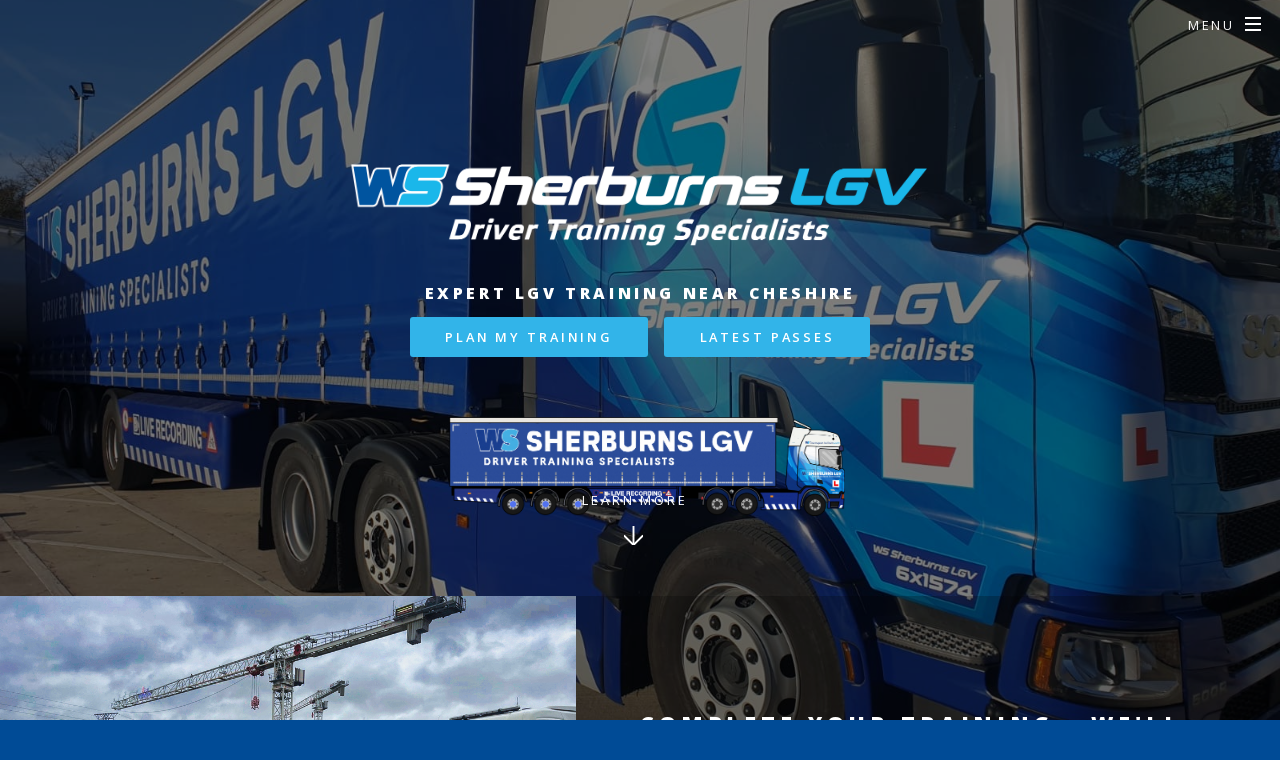

--- FILE ---
content_type: text/html; charset=utf-8
request_url: https://www.sherburnslgv.co.uk/cheshire
body_size: 5814
content:
<!DOCTYPE html><html><head>
	<title>WS Sherburns LGV Ltd - Cheshire</title>
	<meta name="description" content="WS Sherburns LGV Ltd offers expert LGV training near Cheshire. We provide Category C, Category C+E, and CPC training. Call us for a free consultation.">
	<meta charset="utf-8">
	<meta name="viewport" content="width=device-width, initial-scale=1, user-scalable=no">
	<link rel="stylesheet" href="assets/css/main.css">
	<noscript>
		<link rel="stylesheet" href="assets/css/noscript.css" />
	</noscript>
	<link rel="apple-touch-icon" sizes="180x180" href="apple-touch-icon.png">
	<link rel="icon" type="image/png" sizes="32x32" href="favicon-32x32.png">
	<link rel="icon" type="image/png" sizes="16x16" href="favicon-16x16.png">
	<link rel="manifest" href="site.webmanifest">
	<link rel="mask-icon" href="safari-pinned-tab.svg" color="#000000">
	<meta name="msapplication-TileColor" content="#2b5797">
	<meta name="theme-color" content="#ffffff">
	<!-- Global site tag (gtag.js) - Google Analytics -->
	
	
</head>

<body class="landing">

	<h1 style="display: none;">LGV Training near Cheshire (Category C, Category C+E, CPC, Module 2, Module 4)</h1>

	<!-- To apply snow add the following to the body: onload="snowIt()"-->
	<div class="frame-snow"></div>

	<!-- Page Wrapper -->
	<div id="page-wrapper">

		<!-- Header -->
		<header id="header" class="alt">
			<h1 style="display: none">Expert LGV training near Cheshire</h1>
			<h1><a href="/"><img class="headerlogo" src="./images/WHITE-SHERBURNS-LGV-LOGO.png" alt="WS Sherburns LGV logo"></a></h1>
			<nav id="nav">
				<ul>
					<li class="special">
						<a href="#menu" class="menuToggle"><span>Menu</span></a>
						
					</li>
				</ul>
			</nav>
		</header>

		<!-- Banner -->
		<section id="banner">
			<div class="inner">
			<img src="./images/WHITE-SHERBURNS-LGV-LOGO.png" class="bannerlogo" alt="WS Sherburns LGV logo">
				<h1>Expert LGV Training Near Cheshire</h1>
				<ul class="actions special">
					<li><a class="button primary" href="/plan">Plan My Training</a></li>
					<li><a class="button primary" href="/twitter">Latest Passes</a></li>
				</ul>
				<div class="banner-graphics">
					<!-- <img src="./images/santa.png" alt="Santa" class="santa-image"> -->
					<img src="./images/LorryCompressed.gif" class="movingtruck" alt="moving-truck">
				</div>
			</div>
			<a href="#one" class="more scrolly">Learn More</a>
		</section>

		<!-- Inserted Section -->
		<section class="spotlight style2">
			<div class="image">
				<img src="images/TrucksLinedup.jpg" alt="">
			</div>
			<div class="content">
				<h2>Complete Your Training – We'll Connect You with Explore!</h2>
				<p>Once you've successfully finished your training with us, we'll forward your name directly to Explore Plant and Transport Solutions for exciting opportunities ahead.</p>
				<button class="button primary" onclick="window.location.href='explore-plant-and-transport-solutions.html'">Learn More</button>
			</div>
		</section>
		<section class="spotlight style2">
			<div class="image">
				<img src="images/job-junction-2.png" alt="">
			</div>
			<div class="content">
				<h2>Job Opportunities – C &amp; C+E Drivers</h2>
				<p>After successfully passing your driving test with us, we can help you get on the road.</p>
				<button class="button primary" onclick="window.location.href='job-junction.html'">Learn More</button>
			</div>
		</section>
		<!-- End Inserted Section -->

		<!-- One -->
		<section id="one" class="wrapper style1 special">
			<!-- <img src="./images/christmas.JPG" style="width: 80%; margin-bottom: 50px;"><br><br> -->
			<div class="inner">
				<header class="major">
					<h2>Professional &amp; Honest Training For Cheshire</h2>
					<p>WS Sherburns LGV is a driver training school close to Cheshire Dvsa Test Sites.
						We are very Proud to be part of the WS Group.
						We're based minutes away from junction 12 of the M56.</p>
						<p>All of our instructors are approved LGV instructors with a long history in UK &amp; European LGV driving, so you can be confident you're in good hands.
							We offer several dedicated training courses including LGV and
							initial driver CPC. All of our courses are kept up to date to ensure
							your career has the best possible start.</p>
					<img src="./images/2023trucks.jpg" style="width: 80%; margin-bottom: 50px;"><br><br>
					<!-- <img id="offerImg" src="./offer.png" alt="Offer" style="width:100%;max-width:800px"> -->
					<h2><i>We Train With Brand New R500 Super Cab Scania Trucks</i></h2><br>
					<video width="90%" height="20%" controls="">
						<source src="./images/truckonm1.MP4" type="video/mp4">
						Your browser does not support the video tag.
					  </video>
				</header>
			</div>
		</section>

		<!-- Two -->
		<section id="two" class="wrapper alt style2">
			<section class="spotlight">
				<div class="image"><img src="images/truckrow.jpg" alt=""></div>
				<div class="content">
					<h2>Call In And See Us First</h2>
					<p>Are you thinking of making a career change, but not sure. Why not call
						in and see us?
						We can talk you through the entire process from start to finish of
						becoming a professional Lgv driver. You will also be able to have a look
						at our new Scania trucks used for driver training.
						The kettle is on!!!!
					</p>
				</div>
			</section>
			<section class="spotlight">
				<div class="image"><img src="images/pic01.jpg" alt=""></div>
				<div class="content">
					<h2>Learn from the best near Cheshire</h2>
					<p>WS Sherburns LGV is a family run business, with a professional, dedicated driver training team.
						We are proud to be part of the WS Group. Paul our lead instructor previously worked as a
						commercial driver for over 30 years and continues to drive today for the McLaren Formula 1 team.
					</p>
				</div>
			</section>
			<section class="spotlight">
				<div class="image"><img src="images/promo21.jpg" alt=""></div>
				<div class="content">
					<h2>Hassle free training process</h2>
					<p>We understand that taking a new form of driving test can be stressful. With this in mind, we can
						plan your training from start to end, including the organisation of your medical and theory
						tests. We have partnered with Theory4All to get you setup for online training as soon as
						possible.</p>
				</div>
			</section>
			<section class="spotlight">
				<div class="image"><img src="images/pic03.jpg" alt=""></div>
				<div class="content">
					<h2>CPC Module 4 Training &amp; Test in One Place</h2>
					<p>WS Sherburns LGV Training are an approved CPC Module 4 testing centre. We can both train and test
						all of our students on site.  The Module 4 can be taken seperately or as part of your Driving Ability Course.</p>
				</div>
			</section>
			<section class="spotlight">
				<div class="image"><img src="images/reversing-area.jpeg" alt=""></div>
				<div class="content">
					<h2>Dedicated CPC Part 3A Training Area</h2>
					<p>At our Runcorn site we have our own on site 3A testing facility to conduct the off road
						exercises.</p>
				</div>
			</section>
		</section>

		<!-- Theory4All -->
		<section id="one" class="wrapper style1 special">
			<div class="inner">
				<header class="major">
					<img src="./images/theory4all.PNG" class="homepageimage">
					<p>We've partnered with the online theory training company <strong>Theory4All</strong> to provide
						you with the best theory training experience.</p>
					<a target="blank" href="https://www.drivingtheory4all.co.uk/login" class="button primary-reversed fit">OPEN TRAINING PORTAL</a>
				</header>
			</div>
		</section>

		<section id="one" class="wrapper style6 special">
			<div class="inner">
				<header class="major">
					<h2>Class 1 (C+E) Refresher Training</h2>
					<p>A course designed to help people who have had a bit of a
						gap in driving and are wanting to return to casual or full
						time Truck Driving.</p>
					<p>This course includes: Tachograph Training, Reversing, Un Couple – Re Couple &amp; Modern SAFED style
						driving for Lgv Assessments</p>
					<a href="/contact" target="_blank">Get In Touch To Find Out More</a>
				</header>
			</div>
		</section>

		<!-- Three -->
		<section id="three" class="wrapper style3 special">
			<div class="inner">
				<ul class="features">
					<li class="icon solid fa-handshake">
						<h3>Ultimate Career Guidance</h3>
						<p>We don't just train our students; we help kick start or advance their career, with continued support and advice.</p>
					</li>
					<li class="icon solid fa-truck">
						<h3>Modern Full Size Training Vehicles</h3>
						<p>To ensure we provide our students with the best learning experience possible, we use industry
							standard, safe LGV vehicles. All you have to do is book your course and turn up!</p>
					</li>
					<li class="icon solid fa-map-pin">
						<h3>Training</h3>
						<p>Throughout your training we will show you how to deal with all types of roads and hazards,
							that you will encounter as a Professional LGV Driver.</p>
					</li>
					<li class="icon solid fa-smile">
						<h3>Customer Satisfaction</h3>
						<p>We have had excellent feedback from our customers over the years. Check out our reviews on <a target="blank" href="https://www.google.com/search?q=sherburns%20lgv&amp;oq=&amp;aqs=chrome.0.69i59i450l8.12025449j0j15&amp;sourceid=chrome&amp;ie=UTF-8&amp;tbs=lrf:!1m4!1u3!2m2!3m1!1e1!2m1!1e3!3sIAE,lf:1,lf_ui:4&amp;tbm=lcl&amp;rflfq=1&amp;num=10&amp;rldimm=13384920853558027775&amp;lqi=Cg1zaGVyYnVybnMgbGd2IgOIAQFI5KWVlJ6qgIAIWiYKDXNoZXJidXJucyBsZ3YQABABGAAYASINc2hlcmJ1cm5zIGxndg&amp;ved=2ahUKEwjgitWxgPvtAhVOTRUIHcGzBvcQvS4wB3oECAoQGw&amp;rlst=f#lrd=0x48799bff4a0d895d:0xb9c0ca99970b65ff,1,,,&amp;rlfi=hd:;si:13384920853558027775,l,Cg1zaGVyYnVybnMgbGd2IgOIAQFI5KWVlJ6qgIAIWiYKDXNoZXJidXJucyBsZ3YQABABGAAYASINc2hlcmJ1cm5zIGxndg;mv:[[53.3093431,-1.3222570999999999],[53.236189499999995,-1.4598616]];tbs:lrf:!1m4!1u3!2m2!3m1!1e1!2m1!1e3!3sIAE,lf:1,lf_ui:4">
								Google</a> and Facebook.</p>
					</li>
				</ul>
				<img src="./images/google-reviews.png" style="width: 80%; border-radius: 5px;">
			</div>
		</section>

		<!-- Footer -->
		<footer id="footer">

			<section id="cta" class="wrapper style4">
				<div class="inner" style="max-width: 60em;">
					<header style="text-align: left;">
						<h2>Useful Government Links</h2>
						<div class="col-6 col-12-medium">
							<ul>
								<li><a href="https://www.gov.uk/become-lorry-bus-driver">Become A Lorry Or Bus
										Driver</a></li>
								<li><a href="https://www.gov.uk/view-driving-licence">Check My Driving Licence</a></li>
								<li><a href="https://www.gov.uk/book-theory-test">Book Your Theory Tests</a></li>
								<li><a href="https://www.gov.uk/check-your-driver-cpc-periodic-training-hours">Check
										Your Driver CPC Periodic Training Hours</a></li>
								<li><a href="https://www.gov.uk/become-lorry-bus-driver">Becoming A Lorry Driver</a>
								</li>
								<li><a href="https://www.gov.uk/driver-certificate-of-professional-competence-cpc/overview">Driver
										CPC Information</a></li>
							</ul>
						</div>
						<h2>Useful Links</h2>
						<div class="col-6 col-12-medium">
							<ul>
								<li><a href="http://www.driversdirect.co.uk">Careers</a></li>
								<li><a href="https://www.se5000.com/simulator/default.php?version=7.3">Digital
										Tachograph Simulator</a></li>
								<li><a href="https://www.se5000.com/training/">Digital Tachograph Training (For
										Simulator)</a></li>
								<li><a href="http://motortransport.co.uk/">Motor Transport Magazine</a></li>
								<li><a href="http://www.transportsfriend.org/">Transports Friend</a></li>
								<li><a href="https://lgvinstructorregister.com/">The National Register of LGV
										Instructors</a></li>
							</ul>
						</div>
					</header>
					<header style="text-align: left;">
						<h2>Operating Locations</h2>
						<p style="margin-bottom: 1em;"><strong>Chesterfield (Office/Training)</strong></p>
						<p>Princess Works, Markham Ln, Markham Vale, Chesterfield S44 5HS</p>
						<div class="col-6 col-12-medium">
							<ul>
								<li><a href="/chesterfield">Chesterfield</a></li>
								<li><a href="/barnsley">Barnsley</a></li>
								<li><a href="/derbyshire">Derbyshire</a></li>
								<li><a href="/rotherham">Rotherham</a></li>
								<li><a href="/worksop">Worksop</a></li>
								<li><a href="/doncaster">Doncaster</a></li>
								<li><a href="/south-yorkshire">South-Yorkshire</a></li>
								<li><a href="/north-derbyshire">North-Derbyshire</a></li>
								<li><a href="/mansfield">Mansfield</a></li>
								<li><a href="/nottingham">Nottingham</a></li>
								<li><a href="/dronfield">Dronfield</a></li>
								<li><a href="/eckington">Eckington</a></li>
								<li><a href="/clowne">Clowne</a></li>
								<li><a href="/bolsover">Bolsover</a></li>
								<li><a href="/sheffield">Sheffield</a></li>
							</ul>
						</div>
					</header>
					<ul class="actions stacked">
						<li><a class="button fit primary" href="/contact">Get In Touch</a></li>
					</ul>
				</div>
			</section>

			<ul class="icons">
				<li><a href="https://twitter.com/driverlgv?lang=en" class="icon brands fa-twitter"><span class="label">Twitter</span></a></li>
				<li><a href="https://en-gb.facebook.com/sherburnslgv/" class="icon brands fa-facebook-f"><span class="label">Facebook</span></a></li>
				<li><img src="./images/NRI.jpg" width="50px"></li>
			</ul>
			<ul class="copyright">
				<li>© WS Sherburns LGV &amp; WS Transportation 2022</li>
				<li>Design: <a href="http://html5up.net">HTML5 UP</a></li>
				<li>Home Page Banner Image: Thanks To Matthew Bartle</li>
				<li>Christmas Snow Design: Thanks To Lydia Moorfield</li>
			</ul>
		</footer>

		<!-- Christmas office closure notice modal -->
		<!--
		<div class="hover_bkgr_fricc promo-christmas">
			<span class="helper"></span>
			<div>
				<h3 style="color: rgb(239, 166, 9);">Christmas Opening Hours</h3>
				<p>Please note our office will be closed during the Christmas period between 24th December and 5th January.</p>
				<p>We wish everyone a great Christmas and a Happy New Year.</p>
				<button class="button primary special popupCloseButton">Ok, thanks</button>
			</div>
		</div>
		-->

	</div>

	<!-- Scripts -->
	
	
	
	
	
	
	<div id="menu">
							<ul>
								<li><a href="/" style="-webkit-tap-highlight-color: rgba(0, 0, 0, 0);">Home</a></li>
								<li><a href="/meettheteam" style="-webkit-tap-highlight-color: rgba(0, 0, 0, 0);">Meet The Team</a></li>
								
								<li><a href="/categoryc" style="-webkit-tap-highlight-color: rgba(0, 0, 0, 0);">Category C Training</a></li>
								<li><a href="/categorycpluse" style="-webkit-tap-highlight-color: rgba(0, 0, 0, 0);">Category C+E Training</a></li>

								<li><a href="/cpc" style="-webkit-tap-highlight-color: rgba(0, 0, 0, 0);">CPC Training</a></li>
								<li><a href="/theory" style="-webkit-tap-highlight-color: rgba(0, 0, 0, 0);">Theory and Hazard Perception</a></li>
								<li><a href="/prices" style="-webkit-tap-highlight-color: rgba(0, 0, 0, 0);">Prices</a></li>
								<li><a href="/about" style="-webkit-tap-highlight-color: rgba(0, 0, 0, 0);">About Us</a></li>
								<li><a href="/contact" style="-webkit-tap-highlight-color: rgba(0, 0, 0, 0);">Contact Us</a></li>
								<li><a href="/careers" style="-webkit-tap-highlight-color: rgba(0, 0, 0, 0);">Careers</a></li>
							</ul>
						<a href="#menu" class="close" style="-webkit-tap-highlight-color: rgba(0, 0, 0, 0);"></a></div>





<style>

	.frame-snow {
		position: fixed;
		top: 0;
		left: 0;
		width: 100vw;
		height: 100vh;
		min-height: 100vh;
		padding: 0;
		margin: 0;
		color: #fff;
		pointer-events: none;
		z-index: 9999;
	}

	.snow {
	width: 10px;
	height: 10px;
	border-radius: 50%;
	position: absolute;
	left: 20%;
	top: 0;
	z-index: 2;
	animation-name: fall;
	animation-duration: 10s;
	animation-iteration-count: infinite;
	animation-timing-function: linear;
	}

	.snow svg {
	width: 100%;
	height: auto;
	}

	.frame-background {
	background-color: #5892b0;
	width: 100%;
	height: 100%;
	min-height: 100%;
	position: absolute;
	left: 0;
	top: 0;
	}

	.wrap-snowman {
	position: absolute;
	bottom: 0;
	width: 20%;
	height: auto;
	left: 20%;
	}

	.wrap-snowman svg {
	width: 100%;
	height: auto;
	}

	.frame-background::before {
	content: '';
	position: absolute;
	width: 100%;
	height: 80px;
	border-radius: 50%;
	background-color: #fff;
	bottom: -50px;
	left: 0;
	z-index: 3;
	}

	.frame-background::after {
	content: '';
	position: absolute;
	width: 80%;
	height: 200px;
	border-radius: 50%;
	background-color: #fff;
	bottom: -120px;
	right: -100px;
	z-index: 3;
	transform: rotate(-7deg);
	}

	@keyframes fall {
	0% {
		top: -50px;
		opacity: 0;
	}
	1% {
		top: -50px;
		opacity: 1;
	}
	80% {
		top: calc( 100% + 150px);
		opacity: 1;
	}
	81% {
		top: calc( 100% + 150px);
		opacity: 0;
	}
	100% {
		top: -50px;
		opacity: 0;
	}
	}

	#myImg {
		border-radius: 5px;
		cursor: pointer;
		transition: 0.3s;
	}

	#myImg:hover {
		opacity: 0.7;
	}

	/* The Modal (background) */
	.modal {
		display: none;
		text-align: center;
		/* Hidden by default */
		position: fixed;
		/* Stay in place */
		z-index: 1;
		/* Sit on top */
		padding-top: 100px;
		/* Location of the box */
		left: 0;
		top: 0;
		width: 100%;
		/* Full width */
		height: 100%;
		/* Full height */
		overflow: auto;
		/* Enable scroll if needed */
		background-color: rgb(0, 0, 0);
		/* Fallback color */
		background-color: rgba(0, 0, 0, 0.9);
		/* Black w/ opacity */
	}

	/* Modal Content (image) */
	.modal-content {
		margin: auto;
		display: block;
		width: 80%;
		max-width: 700px;
	}

	/* Caption of Modal Image */
	#caption {
		margin: auto;
		display: block;
		width: 80%;
		max-width: 700px;
		text-align: center;
		color: #ccc;
		padding: 10px 0;
		height: 150px;
	}

	/* Add Animation */
	.modal-content,
	#caption {
		-webkit-animation-name: zoom;
		-webkit-animation-duration: 0.6s;
		animation-name: zoom;
		animation-duration: 0.6s;
	}

	@-webkit-keyframes zoom {
		from {
			-webkit-transform: scale(0)
		}

		to {
			-webkit-transform: scale(1)
		}
	}

	@keyframes zoom {
		from {
			transform: scale(0)
		}

		to {
			transform: scale(1)
		}
	}

	/* The Close Button */
	.close {
		position: absolute;
		top: 15px;
		right: 35px;
		color: #f1f1f1;
		font-size: 40px;
		font-weight: bold;
		transition: 0.3s;
	}

	.close:hover,
	.close:focus {
		color: #bbb;
		text-decoration: none;
		cursor: pointer;
	}

	/* 100% Image Width on Smaller Screens */
	@media only screen and (max-width: 700px) {
		.modal-content {
			width: 100%;
		}
	}

	.picture-container {
      display: flex;
      justify-content: center;
    }

	@media (max-width: 768px) {
      .mobile-image {
        display: block;
      }
      .desktop-image {
        display: none;
      }
    }
    @media (min-width: 769px) {
      .mobile-image {
        display: none;
      }
      .desktop-image {
        display: block;
      }
    }

	.movingtruck {
		width: 40%;
	}

	/* 100% Image Width on Smaller Screens */
	@media only screen and (max-width: 700px) {
		.santa-image {
			width: 70%;
			max-width: 420px;
		}
		.movingtruck {
			width: 90%;
		}
	}

</style>


</body></html>

--- FILE ---
content_type: text/css; charset=UTF-8
request_url: https://www.sherburnslgv.co.uk/assets/css/main.css
body_size: 9020
content:
@import url("fontawesome-all.min.css");
@import url("https://fonts.googleapis.com/css?family=Open+Sans:400,400italic,600,600italic,800,800italic");
/*
	Spectral by HTML5 UP
	html5up.net | @ajlkn
	Free for personal and commercial use under the CCA 3.0 license (html5up.net/license)
*/
html,
body,
div,
span,
applet,
object,
iframe,
h1,
h2,
h3,
h4,
h5,
h6,
p,
blockquote,
pre,
a,
abbr,
acronym,
address,
big,
cite,
code,
del,
dfn,
em,
img,
ins,
kbd,
q,
s,
samp,
small,
strike,
strong,
sub,
sup,
tt,
var,
b,
u,
i,
center,
dl,
dt,
dd,
ol,
ul,
li,
fieldset,
form,
label,
legend,
table,
caption,
tbody,
tfoot,
thead,
tr,
th,
td,
article,
aside,
canvas,
details,
embed,
figure,
figcaption,
footer,
header,
hgroup,
menu,
nav,
output,
ruby,
section,
summary,
time,
mark,
audio,
video {
  margin: 0;
  padding: 0;
  border: 0;
  font-size: 100%;
  font: inherit;
  vertical-align: baseline;
}

article,
aside,
details,
figcaption,
figure,
footer,
header,
hgroup,
menu,
nav,
section {
  display: block;
}

body {
  line-height: 1;
}

ol,
ul {
  list-style: none;
}

blockquote,
q {
  quotes: none;
}

blockquote:before, blockquote:after,
q:before,
q:after {
  content: "";
  content: none;
}

table {
  border-collapse: collapse;
  border-spacing: 0;
}

body {
  -webkit-text-size-adjust: none;
}

mark {
  background-color: transparent;
  color: inherit;
}

input::-moz-focus-inner {
  border: 0;
  padding: 0;
}

input,
select,
textarea {
  -moz-appearance: none;
  -webkit-appearance: none;
  -ms-appearance: none;
  appearance: none;
}

/* Basic */
@-ms-viewport {
  width: device-width;
}

html {
  -webkit-box-sizing: border-box;
          box-sizing: border-box;
}

*,
*:before,
*:after {
  -webkit-box-sizing: inherit;
          box-sizing: inherit;
}

body {
  background: #004B96;
}

body.is-preload *,
body.is-preload *:before,
body.is-preload *:after {
  -webkit-animation: none !important;
  animation: none !important;
  -webkit-transition: none !important;
  transition: none !important;
}

body,
input,
select,
textarea {
  color: #fff;
  font-family: "Open Sans", Helvetica, sans-serif;
  font-size: 15pt;
  font-weight: 400;
  letter-spacing: 0.075em;
  line-height: 1.65em;
}

@media screen and (max-width: 1680px) {
  body,
  input,
  select,
  textarea {
    font-size: 13pt;
  }
}

@media screen and (max-width: 1280px) {
  body,
  input,
  select,
  textarea {
    font-size: 12pt;
  }
}

@media screen and (max-width: 736px) {
  body,
  input,
  select,
  textarea {
    font-size: 11pt;
    letter-spacing: 0.0375em;
  }
}

a {
  -webkit-transition: color 0.2s ease, border-bottom-color 0.2s ease;
  transition: color 0.2s ease, border-bottom-color 0.2s ease;
  border-bottom: dotted 1px;
  color: inherit;
  text-decoration: none;
}

a:hover {
  border-bottom-color: transparent;
}

strong,
b {
  color: #fff;
  font-weight: 600;
}

em,
i {
  font-style: italic;
}

p {
  margin: 0 0 2em 0;
}

h1,
h2,
h3,
h4,
h5,
h6 {
  color: #fff;
  font-weight: 800;
  letter-spacing: 0.225em;
  line-height: 1em;
  margin: 0 0 1em 0;
  text-transform: uppercase;
}

h1 a,
h2 a,
h3 a,
h4 a,
h5 a,
h6 a {
  color: inherit;
  text-decoration: none;
}

h2 {
  font-size: 1.35em;
  line-height: 1.75em;
}

@media screen and (max-width: 736px) {
  h2 {
    font-size: 1.1em;
    line-height: 1.65em;
  }
}

h3 {
  font-size: 1.15em;
  line-height: 1.75em;
}

@media screen and (max-width: 736px) {
  h3 {
    font-size: 1em;
    line-height: 1.65em;
  }
}

h4 {
  font-size: 1em;
  line-height: 1.5em;
}

h5 {
  font-size: 0.8em;
  line-height: 1.5em;
}

h6 {
  font-size: 0.7em;
  line-height: 1.5em;
}

sub {
  font-size: 0.8em;
  position: relative;
  top: 0.5em;
}

sup {
  font-size: 0.8em;
  position: relative;
  top: -0.5em;
}

hr {
  border: 0;
  border-bottom: solid 2px #fff;
  margin: 3em 0;
}

hr.major {
  margin: 4.5em 0;
}

blockquote {
  border-left: solid 4px #fff;
  font-style: italic;
  margin: 0 0 2em 0;
  padding: 0.5em 0 0.5em 2em;
}

code {
  background: rgba(144, 144, 144, 0.25);
  border-radius: 3px;
  font-family: "Courier New", monospace;
  font-size: 0.9em;
  letter-spacing: 0;
  margin: 0 0.25em;
  padding: 0.25em 0.65em;
}

pre {
  -webkit-overflow-scrolling: touch;
  font-family: "Courier New", monospace;
  font-size: 0.9em;
  margin: 0 0 2em 0;
}

pre code {
  display: block;
  line-height: 1.75em;
  padding: 1em 1.5em;
  overflow-x: auto;
}

.align-left {
  text-align: left;
}

.align-center {
  text-align: center;
}

.align-right {
  text-align: right;
}

/* Row */
.row {
  display: -webkit-box;
  display: -ms-flexbox;
  display: flex;
  -ms-flex-wrap: wrap;
      flex-wrap: wrap;
  -webkit-box-sizing: border-box;
          box-sizing: border-box;
  -webkit-box-align: stretch;
      -ms-flex-align: stretch;
          align-items: stretch;
}

.row > * {
  -webkit-box-sizing: border-box;
          box-sizing: border-box;
}

.row.gtr-uniform > * > :last-child {
  margin-bottom: 0;
}

.row.aln-left {
  -webkit-box-pack: start;
      -ms-flex-pack: start;
          justify-content: flex-start;
}

.row.aln-center {
  -webkit-box-pack: center;
      -ms-flex-pack: center;
          justify-content: center;
}

.row.aln-right {
  -webkit-box-pack: end;
      -ms-flex-pack: end;
          justify-content: flex-end;
}

.row.aln-top {
  -webkit-box-align: start;
      -ms-flex-align: start;
          align-items: flex-start;
}

.row.aln-middle {
  -webkit-box-align: center;
      -ms-flex-align: center;
          align-items: center;
}

.row.aln-bottom {
  -webkit-box-align: end;
      -ms-flex-align: end;
          align-items: flex-end;
}

.row > .imp {
  -webkit-box-ordinal-group: 0;
      -ms-flex-order: -1;
          order: -1;
}

.row > .col-1 {
  width: 8.33333%;
}

.row > .off-1 {
  margin-left: 8.33333%;
}

.row > .col-2 {
  width: 16.66667%;
}

.row > .off-2 {
  margin-left: 16.66667%;
}

.row > .col-3 {
  width: 25%;
}

.row > .off-3 {
  margin-left: 25%;
}

.row > .col-4 {
  width: 33.33333%;
}

.row > .off-4 {
  margin-left: 33.33333%;
}

.row > .col-5 {
  width: 41.66667%;
}

.row > .off-5 {
  margin-left: 41.66667%;
}

.row > .col-6 {
  width: 50%;
}

.row > .off-6 {
  margin-left: 50%;
}

.row > .col-7 {
  width: 58.33333%;
}

.row > .off-7 {
  margin-left: 58.33333%;
}

.row > .col-8 {
  width: 66.66667%;
}

.row > .off-8 {
  margin-left: 66.66667%;
}

.row > .col-9 {
  width: 75%;
}

.row > .off-9 {
  margin-left: 75%;
}

.row > .col-10 {
  width: 83.33333%;
}

.row > .off-10 {
  margin-left: 83.33333%;
}

.row > .col-11 {
  width: 91.66667%;
}

.row > .off-11 {
  margin-left: 91.66667%;
}

.row > .col-12 {
  width: 100%;
}

.row > .off-12 {
  margin-left: 100%;
}

.row.gtr-0 {
  margin-top: 0;
  margin-left: 0em;
}

.row.gtr-0 > * {
  padding: 0 0 0 0em;
}

.row.gtr-0.gtr-uniform {
  margin-top: 0em;
}

.row.gtr-0.gtr-uniform > * {
  padding-top: 0em;
}

.row.gtr-25 {
  margin-top: 0;
  margin-left: -0.375em;
}

.row.gtr-25 > * {
  padding: 0 0 0 0.375em;
}

.row.gtr-25.gtr-uniform {
  margin-top: -0.375em;
}

.row.gtr-25.gtr-uniform > * {
  padding-top: 0.375em;
}

.row.gtr-50 {
  margin-top: 0;
  margin-left: -0.75em;
}

.row.gtr-50 > * {
  padding: 0 0 0 0.75em;
}

.row.gtr-50.gtr-uniform {
  margin-top: -0.75em;
}

.row.gtr-50.gtr-uniform > * {
  padding-top: 0.75em;
}

.row {
  margin-top: 0;
  margin-left: -1.5em;
}

.row > * {
  padding: 0 0 0 1.5em;
}

.row.gtr-uniform {
  margin-top: -1.5em;
}

.row.gtr-uniform > * {
  padding-top: 1.5em;
}

.row.gtr-150 {
  margin-top: 0;
  margin-left: -2.25em;
}

.row.gtr-150 > * {
  padding: 0 0 0 2.25em;
}

.row.gtr-150.gtr-uniform {
  margin-top: -2.25em;
}

.row.gtr-150.gtr-uniform > * {
  padding-top: 2.25em;
}

.row.gtr-200 {
  margin-top: 0;
  margin-left: -3em;
}

.row.gtr-200 > * {
  padding: 0 0 0 3em;
}

.row.gtr-200.gtr-uniform {
  margin-top: -3em;
}

.row.gtr-200.gtr-uniform > * {
  padding-top: 3em;
}

@media screen and (max-width: 1680px) {
  .row {
    display: -webkit-box;
    display: -ms-flexbox;
    display: flex;
    -ms-flex-wrap: wrap;
        flex-wrap: wrap;
    -webkit-box-sizing: border-box;
            box-sizing: border-box;
    -webkit-box-align: stretch;
        -ms-flex-align: stretch;
            align-items: stretch;
  }
  .row > * {
    -webkit-box-sizing: border-box;
            box-sizing: border-box;
  }
  .row.gtr-uniform > * > :last-child {
    margin-bottom: 0;
  }
  .row.aln-left {
    -webkit-box-pack: start;
        -ms-flex-pack: start;
            justify-content: flex-start;
  }
  .row.aln-center {
    -webkit-box-pack: center;
        -ms-flex-pack: center;
            justify-content: center;
  }
  .row.aln-right {
    -webkit-box-pack: end;
        -ms-flex-pack: end;
            justify-content: flex-end;
  }
  .row.aln-top {
    -webkit-box-align: start;
        -ms-flex-align: start;
            align-items: flex-start;
  }
  .row.aln-middle {
    -webkit-box-align: center;
        -ms-flex-align: center;
            align-items: center;
  }
  .row.aln-bottom {
    -webkit-box-align: end;
        -ms-flex-align: end;
            align-items: flex-end;
  }
  .row > .imp-xlarge {
    -webkit-box-ordinal-group: 0;
        -ms-flex-order: -1;
            order: -1;
  }
  .row > .col-1-xlarge {
    width: 8.33333%;
  }
  .row > .off-1-xlarge {
    margin-left: 8.33333%;
  }
  .row > .col-2-xlarge {
    width: 16.66667%;
  }
  .row > .off-2-xlarge {
    margin-left: 16.66667%;
  }
  .row > .col-3-xlarge {
    width: 25%;
  }
  .row > .off-3-xlarge {
    margin-left: 25%;
  }
  .row > .col-4-xlarge {
    width: 33.33333%;
  }
  .row > .off-4-xlarge {
    margin-left: 33.33333%;
  }
  .row > .col-5-xlarge {
    width: 41.66667%;
  }
  .row > .off-5-xlarge {
    margin-left: 41.66667%;
  }
  .row > .col-6-xlarge {
    width: 50%;
  }
  .row > .off-6-xlarge {
    margin-left: 50%;
  }
  .row > .col-7-xlarge {
    width: 58.33333%;
  }
  .row > .off-7-xlarge {
    margin-left: 58.33333%;
  }
  .row > .col-8-xlarge {
    width: 66.66667%;
  }
  .row > .off-8-xlarge {
    margin-left: 66.66667%;
  }
  .row > .col-9-xlarge {
    width: 75%;
  }
  .row > .off-9-xlarge {
    margin-left: 75%;
  }
  .row > .col-10-xlarge {
    width: 83.33333%;
  }
  .row > .off-10-xlarge {
    margin-left: 83.33333%;
  }
  .row > .col-11-xlarge {
    width: 91.66667%;
  }
  .row > .off-11-xlarge {
    margin-left: 91.66667%;
  }
  .row > .col-12-xlarge {
    width: 100%;
  }
  .row > .off-12-xlarge {
    margin-left: 100%;
  }
  .row.gtr-0 {
    margin-top: 0;
    margin-left: 0em;
  }
  .row.gtr-0 > * {
    padding: 0 0 0 0em;
  }
  .row.gtr-0.gtr-uniform {
    margin-top: 0em;
  }
  .row.gtr-0.gtr-uniform > * {
    padding-top: 0em;
  }
  .row.gtr-25 {
    margin-top: 0;
    margin-left: -0.375em;
  }
  .row.gtr-25 > * {
    padding: 0 0 0 0.375em;
  }
  .row.gtr-25.gtr-uniform {
    margin-top: -0.375em;
  }
  .row.gtr-25.gtr-uniform > * {
    padding-top: 0.375em;
  }
  .row.gtr-50 {
    margin-top: 0;
    margin-left: -0.75em;
  }
  .row.gtr-50 > * {
    padding: 0 0 0 0.75em;
  }
  .row.gtr-50.gtr-uniform {
    margin-top: -0.75em;
  }
  .row.gtr-50.gtr-uniform > * {
    padding-top: 0.75em;
  }
  .row {
    margin-top: 0;
    margin-left: -1.5em;
  }
  .row > * {
    padding: 0 0 0 1.5em;
  }
  .row.gtr-uniform {
    margin-top: -1.5em;
  }
  .row.gtr-uniform > * {
    padding-top: 1.5em;
  }
  .row.gtr-150 {
    margin-top: 0;
    margin-left: -2.25em;
  }
  .row.gtr-150 > * {
    padding: 0 0 0 2.25em;
  }
  .row.gtr-150.gtr-uniform {
    margin-top: -2.25em;
  }
  .row.gtr-150.gtr-uniform > * {
    padding-top: 2.25em;
  }
  .row.gtr-200 {
    margin-top: 0;
    margin-left: -3em;
  }
  .row.gtr-200 > * {
    padding: 0 0 0 3em;
  }
  .row.gtr-200.gtr-uniform {
    margin-top: -3em;
  }
  .row.gtr-200.gtr-uniform > * {
    padding-top: 3em;
  }
}

@media screen and (max-width: 1280px) {
  .row {
    display: -webkit-box;
    display: -ms-flexbox;
    display: flex;
    -ms-flex-wrap: wrap;
        flex-wrap: wrap;
    -webkit-box-sizing: border-box;
            box-sizing: border-box;
    -webkit-box-align: stretch;
        -ms-flex-align: stretch;
            align-items: stretch;
  }
  .row > * {
    -webkit-box-sizing: border-box;
            box-sizing: border-box;
  }
  .row.gtr-uniform > * > :last-child {
    margin-bottom: 0;
  }
  .row.aln-left {
    -webkit-box-pack: start;
        -ms-flex-pack: start;
            justify-content: flex-start;
  }
  .row.aln-center {
    -webkit-box-pack: center;
        -ms-flex-pack: center;
            justify-content: center;
  }
  .row.aln-right {
    -webkit-box-pack: end;
        -ms-flex-pack: end;
            justify-content: flex-end;
  }
  .row.aln-top {
    -webkit-box-align: start;
        -ms-flex-align: start;
            align-items: flex-start;
  }
  .row.aln-middle {
    -webkit-box-align: center;
        -ms-flex-align: center;
            align-items: center;
  }
  .row.aln-bottom {
    -webkit-box-align: end;
        -ms-flex-align: end;
            align-items: flex-end;
  }
  .row > .imp-large {
    -webkit-box-ordinal-group: 0;
        -ms-flex-order: -1;
            order: -1;
  }
  .row > .col-1-large {
    width: 8.33333%;
  }
  .row > .off-1-large {
    margin-left: 8.33333%;
  }
  .row > .col-2-large {
    width: 16.66667%;
  }
  .row > .off-2-large {
    margin-left: 16.66667%;
  }
  .row > .col-3-large {
    width: 25%;
  }
  .row > .off-3-large {
    margin-left: 25%;
  }
  .row > .col-4-large {
    width: 33.33333%;
  }
  .row > .off-4-large {
    margin-left: 33.33333%;
  }
  .row > .col-5-large {
    width: 41.66667%;
  }
  .row > .off-5-large {
    margin-left: 41.66667%;
  }
  .row > .col-6-large {
    width: 50%;
  }
  .row > .off-6-large {
    margin-left: 50%;
  }
  .row > .col-7-large {
    width: 58.33333%;
  }
  .row > .off-7-large {
    margin-left: 58.33333%;
  }
  .row > .col-8-large {
    width: 66.66667%;
  }
  .row > .off-8-large {
    margin-left: 66.66667%;
  }
  .row > .col-9-large {
    width: 75%;
  }
  .row > .off-9-large {
    margin-left: 75%;
  }
  .row > .col-10-large {
    width: 83.33333%;
  }
  .row > .off-10-large {
    margin-left: 83.33333%;
  }
  .row > .col-11-large {
    width: 91.66667%;
  }
  .row > .off-11-large {
    margin-left: 91.66667%;
  }
  .row > .col-12-large {
    width: 100%;
  }
  .row > .off-12-large {
    margin-left: 100%;
  }
  .row.gtr-0 {
    margin-top: 0;
    margin-left: 0em;
  }
  .row.gtr-0 > * {
    padding: 0 0 0 0em;
  }
  .row.gtr-0.gtr-uniform {
    margin-top: 0em;
  }
  .row.gtr-0.gtr-uniform > * {
    padding-top: 0em;
  }
  .row.gtr-25 {
    margin-top: 0;
    margin-left: -0.375em;
  }
  .row.gtr-25 > * {
    padding: 0 0 0 0.375em;
  }
  .row.gtr-25.gtr-uniform {
    margin-top: -0.375em;
  }
  .row.gtr-25.gtr-uniform > * {
    padding-top: 0.375em;
  }
  .row.gtr-50 {
    margin-top: 0;
    margin-left: -0.75em;
  }
  .row.gtr-50 > * {
    padding: 0 0 0 0.75em;
  }
  .row.gtr-50.gtr-uniform {
    margin-top: -0.75em;
  }
  .row.gtr-50.gtr-uniform > * {
    padding-top: 0.75em;
  }
  .row {
    margin-top: 0;
    margin-left: -1.5em;
  }
  .row > * {
    padding: 0 0 0 1.5em;
  }
  .row.gtr-uniform {
    margin-top: -1.5em;
  }
  .row.gtr-uniform > * {
    padding-top: 1.5em;
  }
  .row.gtr-150 {
    margin-top: 0;
    margin-left: -2.25em;
  }
  .row.gtr-150 > * {
    padding: 0 0 0 2.25em;
  }
  .row.gtr-150.gtr-uniform {
    margin-top: -2.25em;
  }
  .row.gtr-150.gtr-uniform > * {
    padding-top: 2.25em;
  }
  .row.gtr-200 {
    margin-top: 0;
    margin-left: -3em;
  }
  .row.gtr-200 > * {
    padding: 0 0 0 3em;
  }
  .row.gtr-200.gtr-uniform {
    margin-top: -3em;
  }
  .row.gtr-200.gtr-uniform > * {
    padding-top: 3em;
  }
}

@media screen and (max-width: 980px) {
  .row {
    display: -webkit-box;
    display: -ms-flexbox;
    display: flex;
    -ms-flex-wrap: wrap;
        flex-wrap: wrap;
    -webkit-box-sizing: border-box;
            box-sizing: border-box;
    -webkit-box-align: stretch;
        -ms-flex-align: stretch;
            align-items: stretch;
  }
  .row > * {
    -webkit-box-sizing: border-box;
            box-sizing: border-box;
  }
  .row.gtr-uniform > * > :last-child {
    margin-bottom: 0;
  }
  .row.aln-left {
    -webkit-box-pack: start;
        -ms-flex-pack: start;
            justify-content: flex-start;
  }
  .row.aln-center {
    -webkit-box-pack: center;
        -ms-flex-pack: center;
            justify-content: center;
  }
  .row.aln-right {
    -webkit-box-pack: end;
        -ms-flex-pack: end;
            justify-content: flex-end;
  }
  .row.aln-top {
    -webkit-box-align: start;
        -ms-flex-align: start;
            align-items: flex-start;
  }
  .row.aln-middle {
    -webkit-box-align: center;
        -ms-flex-align: center;
            align-items: center;
  }
  .row.aln-bottom {
    -webkit-box-align: end;
        -ms-flex-align: end;
            align-items: flex-end;
  }
  .row > .imp-medium {
    -webkit-box-ordinal-group: 0;
        -ms-flex-order: -1;
            order: -1;
  }
  .row > .col-1-medium {
    width: 8.33333%;
  }
  .row > .off-1-medium {
    margin-left: 8.33333%;
  }
  .row > .col-2-medium {
    width: 16.66667%;
  }
  .row > .off-2-medium {
    margin-left: 16.66667%;
  }
  .row > .col-3-medium {
    width: 25%;
  }
  .row > .off-3-medium {
    margin-left: 25%;
  }
  .row > .col-4-medium {
    width: 33.33333%;
  }
  .row > .off-4-medium {
    margin-left: 33.33333%;
  }
  .row > .col-5-medium {
    width: 41.66667%;
  }
  .row > .off-5-medium {
    margin-left: 41.66667%;
  }
  .row > .col-6-medium {
    width: 50%;
  }
  .row > .off-6-medium {
    margin-left: 50%;
  }
  .row > .col-7-medium {
    width: 58.33333%;
  }
  .row > .off-7-medium {
    margin-left: 58.33333%;
  }
  .row > .col-8-medium {
    width: 66.66667%;
  }
  .row > .off-8-medium {
    margin-left: 66.66667%;
  }
  .row > .col-9-medium {
    width: 75%;
  }
  .row > .off-9-medium {
    margin-left: 75%;
  }
  .row > .col-10-medium {
    width: 83.33333%;
  }
  .row > .off-10-medium {
    margin-left: 83.33333%;
  }
  .row > .col-11-medium {
    width: 91.66667%;
  }
  .row > .off-11-medium {
    margin-left: 91.66667%;
  }
  .row > .col-12-medium {
    width: 100%;
  }
  .row > .off-12-medium {
    margin-left: 100%;
  }
  .row.gtr-0 {
    margin-top: 0;
    margin-left: 0em;
  }
  .row.gtr-0 > * {
    padding: 0 0 0 0em;
  }
  .row.gtr-0.gtr-uniform {
    margin-top: 0em;
  }
  .row.gtr-0.gtr-uniform > * {
    padding-top: 0em;
  }
  .row.gtr-25 {
    margin-top: 0;
    margin-left: -0.375em;
  }
  .row.gtr-25 > * {
    padding: 0 0 0 0.375em;
  }
  .row.gtr-25.gtr-uniform {
    margin-top: -0.375em;
  }
  .row.gtr-25.gtr-uniform > * {
    padding-top: 0.375em;
  }
  .row.gtr-50 {
    margin-top: 0;
    margin-left: -0.75em;
  }
  .row.gtr-50 > * {
    padding: 0 0 0 0.75em;
  }
  .row.gtr-50.gtr-uniform {
    margin-top: -0.75em;
  }
  .row.gtr-50.gtr-uniform > * {
    padding-top: 0.75em;
  }
  .row {
    margin-top: 0;
    margin-left: -1.5em;
  }
  .row > * {
    padding: 0 0 0 1.5em;
  }
  .row.gtr-uniform {
    margin-top: -1.5em;
  }
  .row.gtr-uniform > * {
    padding-top: 1.5em;
  }
  .row.gtr-150 {
    margin-top: 0;
    margin-left: -2.25em;
  }
  .row.gtr-150 > * {
    padding: 0 0 0 2.25em;
  }
  .row.gtr-150.gtr-uniform {
    margin-top: -2.25em;
  }
  .row.gtr-150.gtr-uniform > * {
    padding-top: 2.25em;
  }
  .row.gtr-200 {
    margin-top: 0;
    margin-left: -3em;
  }
  .row.gtr-200 > * {
    padding: 0 0 0 3em;
  }
  .row.gtr-200.gtr-uniform {
    margin-top: -3em;
  }
  .row.gtr-200.gtr-uniform > * {
    padding-top: 3em;
  }
}

@media screen and (max-width: 736px) {
  .row {
    display: -webkit-box;
    display: -ms-flexbox;
    display: flex;
    -ms-flex-wrap: wrap;
        flex-wrap: wrap;
    -webkit-box-sizing: border-box;
            box-sizing: border-box;
    -webkit-box-align: stretch;
        -ms-flex-align: stretch;
            align-items: stretch;
  }
  .row > * {
    -webkit-box-sizing: border-box;
            box-sizing: border-box;
  }
  .row.gtr-uniform > * > :last-child {
    margin-bottom: 0;
  }
  .row.aln-left {
    -webkit-box-pack: start;
        -ms-flex-pack: start;
            justify-content: flex-start;
  }
  .row.aln-center {
    -webkit-box-pack: center;
        -ms-flex-pack: center;
            justify-content: center;
  }
  .row.aln-right {
    -webkit-box-pack: end;
        -ms-flex-pack: end;
            justify-content: flex-end;
  }
  .row.aln-top {
    -webkit-box-align: start;
        -ms-flex-align: start;
            align-items: flex-start;
  }
  .row.aln-middle {
    -webkit-box-align: center;
        -ms-flex-align: center;
            align-items: center;
  }
  .row.aln-bottom {
    -webkit-box-align: end;
        -ms-flex-align: end;
            align-items: flex-end;
  }
  .row > .imp-small {
    -webkit-box-ordinal-group: 0;
        -ms-flex-order: -1;
            order: -1;
  }
  .row > .col-1-small {
    width: 8.33333%;
  }
  .row > .off-1-small {
    margin-left: 8.33333%;
  }
  .row > .col-2-small {
    width: 16.66667%;
  }
  .row > .off-2-small {
    margin-left: 16.66667%;
  }
  .row > .col-3-small {
    width: 25%;
  }
  .row > .off-3-small {
    margin-left: 25%;
  }
  .row > .col-4-small {
    width: 33.33333%;
  }
  .row > .off-4-small {
    margin-left: 33.33333%;
  }
  .row > .col-5-small {
    width: 41.66667%;
  }
  .row > .off-5-small {
    margin-left: 41.66667%;
  }
  .row > .col-6-small {
    width: 50%;
  }
  .row > .off-6-small {
    margin-left: 50%;
  }
  .row > .col-7-small {
    width: 58.33333%;
  }
  .row > .off-7-small {
    margin-left: 58.33333%;
  }
  .row > .col-8-small {
    width: 66.66667%;
  }
  .row > .off-8-small {
    margin-left: 66.66667%;
  }
  .row > .col-9-small {
    width: 75%;
  }
  .row > .off-9-small {
    margin-left: 75%;
  }
  .row > .col-10-small {
    width: 83.33333%;
  }
  .row > .off-10-small {
    margin-left: 83.33333%;
  }
  .row > .col-11-small {
    width: 91.66667%;
  }
  .row > .off-11-small {
    margin-left: 91.66667%;
  }
  .row > .col-12-small {
    width: 100%;
  }
  .row > .off-12-small {
    margin-left: 100%;
  }
  .row.gtr-0 {
    margin-top: 0;
    margin-left: 0em;
  }
  .row.gtr-0 > * {
    padding: 0 0 0 0em;
  }
  .row.gtr-0.gtr-uniform {
    margin-top: 0em;
  }
  .row.gtr-0.gtr-uniform > * {
    padding-top: 0em;
  }
  .row.gtr-25 {
    margin-top: 0;
    margin-left: -0.375em;
  }
  .row.gtr-25 > * {
    padding: 0 0 0 0.375em;
  }
  .row.gtr-25.gtr-uniform {
    margin-top: -0.375em;
  }
  .row.gtr-25.gtr-uniform > * {
    padding-top: 0.375em;
  }
  .row.gtr-50 {
    margin-top: 0;
    margin-left: -0.75em;
  }
  .row.gtr-50 > * {
    padding: 0 0 0 0.75em;
  }
  .row.gtr-50.gtr-uniform {
    margin-top: -0.75em;
  }
  .row.gtr-50.gtr-uniform > * {
    padding-top: 0.75em;
  }
  .row {
    margin-top: 0;
    margin-left: -1.5em;
  }
  .row > * {
    padding: 0 0 0 1.5em;
  }
  .row.gtr-uniform {
    margin-top: -1.5em;
  }
  .row.gtr-uniform > * {
    padding-top: 1.5em;
  }
  .row.gtr-150 {
    margin-top: 0;
    margin-left: -2.25em;
  }
  .row.gtr-150 > * {
    padding: 0 0 0 2.25em;
  }
  .row.gtr-150.gtr-uniform {
    margin-top: -2.25em;
  }
  .row.gtr-150.gtr-uniform > * {
    padding-top: 2.25em;
  }
  .row.gtr-200 {
    margin-top: 0;
    margin-left: -3em;
  }
  .row.gtr-200 > * {
    padding: 0 0 0 3em;
  }
  .row.gtr-200.gtr-uniform {
    margin-top: -3em;
  }
  .row.gtr-200.gtr-uniform > * {
    padding-top: 3em;
  }
}

@media screen and (max-width: 480px) {
  .row {
    display: -webkit-box;
    display: -ms-flexbox;
    display: flex;
    -ms-flex-wrap: wrap;
        flex-wrap: wrap;
    -webkit-box-sizing: border-box;
            box-sizing: border-box;
    -webkit-box-align: stretch;
        -ms-flex-align: stretch;
            align-items: stretch;
  }
  .row > * {
    -webkit-box-sizing: border-box;
            box-sizing: border-box;
  }
  .row.gtr-uniform > * > :last-child {
    margin-bottom: 0;
  }
  .row.aln-left {
    -webkit-box-pack: start;
        -ms-flex-pack: start;
            justify-content: flex-start;
  }
  .row.aln-center {
    -webkit-box-pack: center;
        -ms-flex-pack: center;
            justify-content: center;
  }
  .row.aln-right {
    -webkit-box-pack: end;
        -ms-flex-pack: end;
            justify-content: flex-end;
  }
  .row.aln-top {
    -webkit-box-align: start;
        -ms-flex-align: start;
            align-items: flex-start;
  }
  .row.aln-middle {
    -webkit-box-align: center;
        -ms-flex-align: center;
            align-items: center;
  }
  .row.aln-bottom {
    -webkit-box-align: end;
        -ms-flex-align: end;
            align-items: flex-end;
  }
  .row > .imp-xsmall {
    -webkit-box-ordinal-group: 0;
        -ms-flex-order: -1;
            order: -1;
  }
  .row > .col-1-xsmall {
    width: 8.33333%;
  }
  .row > .off-1-xsmall {
    margin-left: 8.33333%;
  }
  .row > .col-2-xsmall {
    width: 16.66667%;
  }
  .row > .off-2-xsmall {
    margin-left: 16.66667%;
  }
  .row > .col-3-xsmall {
    width: 25%;
  }
  .row > .off-3-xsmall {
    margin-left: 25%;
  }
  .row > .col-4-xsmall {
    width: 33.33333%;
  }
  .row > .off-4-xsmall {
    margin-left: 33.33333%;
  }
  .row > .col-5-xsmall {
    width: 41.66667%;
  }
  .row > .off-5-xsmall {
    margin-left: 41.66667%;
  }
  .row > .col-6-xsmall {
    width: 50%;
  }
  .row > .off-6-xsmall {
    margin-left: 50%;
  }
  .row > .col-7-xsmall {
    width: 58.33333%;
  }
  .row > .off-7-xsmall {
    margin-left: 58.33333%;
  }
  .row > .col-8-xsmall {
    width: 66.66667%;
  }
  .row > .off-8-xsmall {
    margin-left: 66.66667%;
  }
  .row > .col-9-xsmall {
    width: 75%;
  }
  .row > .off-9-xsmall {
    margin-left: 75%;
  }
  .row > .col-10-xsmall {
    width: 83.33333%;
  }
  .row > .off-10-xsmall {
    margin-left: 83.33333%;
  }
  .row > .col-11-xsmall {
    width: 91.66667%;
  }
  .row > .off-11-xsmall {
    margin-left: 91.66667%;
  }
  .row > .col-12-xsmall {
    width: 100%;
  }
  .row > .off-12-xsmall {
    margin-left: 100%;
  }
  .row.gtr-0 {
    margin-top: 0;
    margin-left: 0em;
  }
  .row.gtr-0 > * {
    padding: 0 0 0 0em;
  }
  .row.gtr-0.gtr-uniform {
    margin-top: 0em;
  }
  .row.gtr-0.gtr-uniform > * {
    padding-top: 0em;
  }
  .row.gtr-25 {
    margin-top: 0;
    margin-left: -0.375em;
  }
  .row.gtr-25 > * {
    padding: 0 0 0 0.375em;
  }
  .row.gtr-25.gtr-uniform {
    margin-top: -0.375em;
  }
  .row.gtr-25.gtr-uniform > * {
    padding-top: 0.375em;
  }
  .row.gtr-50 {
    margin-top: 0;
    margin-left: -0.75em;
  }
  .row.gtr-50 > * {
    padding: 0 0 0 0.75em;
  }
  .row.gtr-50.gtr-uniform {
    margin-top: -0.75em;
  }
  .row.gtr-50.gtr-uniform > * {
    padding-top: 0.75em;
  }
  .row {
    margin-top: 0;
    margin-left: -1.5em;
  }
  .row > * {
    padding: 0 0 0 1.5em;
  }
  .row.gtr-uniform {
    margin-top: -1.5em;
  }
  .row.gtr-uniform > * {
    padding-top: 1.5em;
  }
  .row.gtr-150 {
    margin-top: 0;
    margin-left: -2.25em;
  }
  .row.gtr-150 > * {
    padding: 0 0 0 2.25em;
  }
  .row.gtr-150.gtr-uniform {
    margin-top: -2.25em;
  }
  .row.gtr-150.gtr-uniform > * {
    padding-top: 2.25em;
  }
  .row.gtr-200 {
    margin-top: 0;
    margin-left: -3em;
  }
  .row.gtr-200 > * {
    padding: 0 0 0 3em;
  }
  .row.gtr-200.gtr-uniform {
    margin-top: -3em;
  }
  .row.gtr-200.gtr-uniform > * {
    padding-top: 3em;
  }
}

/* Section/Article */
section.special,
article.special {
  text-align: center;
}

header p {
  color: rgba(255, 255, 255, 0.5);
  position: relative;
  top: -0.25em;
}

header h3 + p {
  font-size: 1.1em;
}

header h4 + p,
header h5 + p,
header h6 + p {
  font-size: 0.9em;
}

header.major {
  margin: 0 0 3.5em 0;
}

header.major h2,
header.major h3,
header.major h4,
header.major h5,
header.major h6 {
  border-bottom: solid 2px #fff;
  display: inline-block;
  padding-bottom: 1em;
  position: relative;
}

header.major h2:after,
header.major h3:after,
header.major h4:after,
header.major h5:after,
header.major h6:after {
  content: "";
  display: block;
  height: 1px;
}

header.major p {
  color: #fff;
  top: 0;
}

@media screen and (max-width: 736px) {
  header.major {
    margin: 0 0 2em 0;
  }
}

@media screen and (max-width: 980px) {
  header br {
    display: none;
  }
}

/* Form */
form {
  margin: 0 0 2em 0;
}

label {
  color: #fff;
  display: block;
  font-size: 0.9em;
  font-weight: 600;
  margin: 0 0 1em 0;
}

input[type="text"],
input[type="password"],
input[type="email"],
select,
textarea {
  -moz-appearance: none;
  -webkit-appearance: none;
  -ms-appearance: none;
  appearance: none;
  background-color: rgba(144, 144, 144, 0.25);
  border-radius: 3px;
  border: none;
  color: inherit;
  display: block;
  outline: 0;
  padding: 0 1em;
  text-decoration: none;
  width: 100%;
}

input[type="text"]:invalid,
input[type="password"]:invalid,
input[type="email"]:invalid,
select:invalid,
textarea:invalid {
  -webkit-box-shadow: none;
          box-shadow: none;
}

input[type="text"]:focus,
input[type="password"]:focus,
input[type="email"]:focus,
select:focus,
textarea:focus {
  -webkit-box-shadow: 0 0 0 2px #32B4E9;
          box-shadow: 0 0 0 2px #32B4E9;
}

select {
  background-size: 1.25em;
  background-repeat: no-repeat;
  background-position: calc(100% - 1em) center;
  height: 2.75em;
  padding-right: 2.75em;
  text-overflow: ellipsis;
}

select:focus::-ms-value {
  background-color: transparent;
}

select::-ms-expand {
  display: none;
}

input[type="text"],
input[type="password"],
input[type="email"],
select {
  height: 2.75em;
}

textarea {
  padding: 0.75em 1em;
}

input[type="checkbox"],
input[type="radio"] {
  -moz-appearance: none;
  -webkit-appearance: none;
  -ms-appearance: none;
  appearance: none;
  display: block;
  float: left;
  margin-right: -2em;
  opacity: 0;
  width: 1em;
  z-index: -1;
}

input[type="checkbox"] + label,
input[type="radio"] + label {
  text-decoration: none;
  color: #fff;
  cursor: pointer;
  display: inline-block;
  font-size: 1em;
  font-weight: 400;
  padding-left: 2.4em;
  padding-right: 0.75em;
  position: relative;
}

input[type="checkbox"] + label:before,
input[type="radio"] + label:before {
  -moz-osx-font-smoothing: grayscale;
  -webkit-font-smoothing: antialiased;
  display: inline-block;
  font-style: normal;
  font-variant: normal;
  text-rendering: auto;
  line-height: 1;
  text-transform: none !important;
  font-family: 'Font Awesome 5 Free';
  font-weight: 900;
}

input[type="checkbox"] + label:before,
input[type="radio"] + label:before {
  background: rgba(144, 144, 144, 0.25);
  border-radius: 3px;
  content: "";
  display: inline-block;
  font-size: 0.8em;
  height: 2.0625em;
  left: 0;
  line-height: 2.0625em;
  position: absolute;
  text-align: center;
  top: 0;
  width: 2.0625em;
}

input[type="checkbox"]:checked + label:before,
input[type="radio"]:checked + label:before {
  background: #004B96;
  color: #fff;
  content: "\f00c";
}

input[type="checkbox"]:focus + label:before,
input[type="radio"]:focus + label:before {
  -webkit-box-shadow: 0 0 0 2px #32B4E9;
          box-shadow: 0 0 0 2px #32B4E9;
}

input[type="checkbox"] + label:before {
  border-radius: 3px;
}

input[type="radio"] + label:before {
  border-radius: 100%;
}

::-webkit-input-placeholder {
  color: rgba(255, 255, 255, 0.5) !important;
  opacity: 1;
}

:-moz-placeholder {
  color: rgba(255, 255, 255, 0.5) !important;
  opacity: 1;
}

::-moz-placeholder {
  color: rgba(255, 255, 255, 0.5) !important;
  opacity: 1;
}

:-ms-input-placeholder {
  color: rgba(255, 255, 255, 0.5) !important;
  opacity: 1;
}

/* Box */
.box {
  border-radius: 3px;
  border: solid 2px #fff;
  margin-bottom: 2em;
  padding: 1.5em;
}

.box > :last-child,
.box > :last-child > :last-child,
.box > :last-child > :last-child > :last-child {
  margin-bottom: 0;
}

.box.alt {
  border: 0;
  border-radius: 0;
  padding: 0;
}

/* Icon */
.icon {
  text-decoration: none;
  border-bottom: none;
  position: relative;
}

.icon:before {
  -moz-osx-font-smoothing: grayscale;
  -webkit-font-smoothing: antialiased;
  display: inline-block;
  font-style: normal;
  font-variant: normal;
  text-rendering: auto;
  line-height: 1;
  text-transform: none !important;
  font-family: 'Font Awesome 5 Free';
  font-weight: 400;
}

.icon > .label {
  display: none;
}

.icon:before {
  line-height: inherit;
}

.icon.solid:before {
  font-weight: 900;
}

.icon.brands:before {
  font-family: "Font Awesome 5 Brands";
}

.icon.major {
  -webkit-transform: rotate(-45deg);
  transform: rotate(-45deg);
  border-radius: 3px;
  border: solid 2px #fff;
  display: inline-block;
  font-size: 1.35em;
  height: calc(3em + 2px);
  line-height: 3em;
  text-align: center;
  width: calc(3em + 2px);
}

.icon.major:before {
  -webkit-transform: rotate(45deg);
  transform: rotate(45deg);
  display: inline-block;
  font-size: 1.5em;
}

@media screen and (max-width: 736px) {
  .icon.major {
    font-size: 1em;
  }
}

.icon.style1 {
  color: #ffffff;
}

.icon.style2 {
  color: #00f0ff;
}

.icon.style3 {
  color: #76ddff;
}

/* Image */
.image {
  border-radius: 3px;
  border: 0;
  display: inline-block;
  position: relative;
}

.image img {
  border-radius: 3px;
  display: block;
}

.image.left {
  float: left;
  margin: 0 2em 2em 0;
  top: 0.25em;
}

.image.right {
  float: right;
  margin: 0 0 2em 2em;
  top: 0.25em;
}

.image.left, .image.right {
  max-width: 40%;
}

.image.left img, .image.right img {
  width: 100%;
}

.image.fit {
  display: block;
  margin: 0 0 2em 0;
  width: 100%;
}

.image.fit img {
  width: 100%;
}

.company-listing img {
	max-width: 100%; /* Ensure image doesn't exceed container width */
	height: auto; /* Maintain aspect ratio */
	display: block; /* Prevents extra space below image */
	margin-left: auto; /* Center the image */
	margin-right: auto; /* Center the image */
	margin-bottom: 1em; /* Add some space below the image */
}

/* List */
ol {
  list-style: decimal;
  margin: 0 0 2em 0;
  padding-left: 1.25em;
}

ol li {
  padding-left: 0.25em;
}

ul {
  list-style: disc;
  margin: 0 0 2em 0;
  padding-left: 1em;
}

ul li {
  padding-left: 0.5em;
}

ul.alt {
  list-style: none;
  padding-left: 0;
}

ul.alt li {
  border-top: solid 1px #fff;
  padding: 0.5em 0;
}

ul.alt li:first-child {
  border-top: 0;
  padding-top: 0;
}

dl {
  margin: 0 0 2em 0;
}

/* Actions */
ul.actions {
  display: -moz-flex;
  display: -ms-flex;
  display: -webkit-box;
  display: -ms-flexbox;
  display: flex;
  cursor: default;
  list-style: none;
  margin-left: -1em;
  padding-left: 0;
}

ul.actions li {
  padding: 0 0 0 1em;
  vertical-align: middle;
}

ul.actions.special {
  -moz-justify-content: center;
  -ms-justify-content: center;
  -webkit-box-pack: center;
      -ms-flex-pack: center;
          justify-content: center;
  width: 100%;
  margin-left: 0;
}

ul.actions.special li:first-child {
  padding-left: 0;
}

ul.actions.stacked {
  -moz-flex-direction: column;
  -ms-flex-direction: column;
  -webkit-box-orient: vertical;
  -webkit-box-direction: normal;
          flex-direction: column;
  margin-left: 0;
}

ul.actions.stacked li {
  padding: 1em 0 0 0;
}

ul.actions.stacked li:first-child {
  padding-top: 0;
}

ul.actions.fit {
  width: calc(100% + 1em);
}

ul.actions.fit li {
  -moz-flex-grow: 1;
  -ms-flex-grow: 1;
  -webkit-box-flex: 1;
      -ms-flex-positive: 1;
          flex-grow: 1;
  -ms-flex-shrink: 1;
  -ms-flex-negative: 1;
      flex-shrink: 1;
  width: 100%;
}

ul.actions.fit li > * {
  width: 100%;
}

ul.actions.fit.stacked {
  width: 100%;
}

@media screen and (max-width: 480px) {
  ul.actions:not(.fixed) {
    -moz-flex-direction: column;
    -ms-flex-direction: column;
    -webkit-box-orient: vertical;
    -webkit-box-direction: normal;
            flex-direction: column;
    margin-left: 0;
    width: 100% !important;
  }
  ul.actions:not(.fixed) li {
    -moz-flex-grow: 1;
    -ms-flex-grow: 1;
    -webkit-box-flex: 1;
        -ms-flex-positive: 1;
            flex-grow: 1;
    -ms-flex-shrink: 1;
    -ms-flex-negative: 1;
        flex-shrink: 1;
    padding: 1em 0 0 0;
    text-align: center;
    width: 100%;
  }
  ul.actions:not(.fixed) li > * {
    width: 100%;
  }
  ul.actions:not(.fixed) li:first-child {
    padding-top: 0;
  }
  ul.actions:not(.fixed) li input[type="submit"],
  ul.actions:not(.fixed) li input[type="reset"],
  ul.actions:not(.fixed) li input[type="button"],
  ul.actions:not(.fixed) li button,
  ul.actions:not(.fixed) li .button {
    width: 100%;
  }
  ul.actions:not(.fixed) li input[type="submit"].icon:before,
  ul.actions:not(.fixed) li input[type="reset"].icon:before,
  ul.actions:not(.fixed) li input[type="button"].icon:before,
  ul.actions:not(.fixed) li button.icon:before,
  ul.actions:not(.fixed) li .button.icon:before {
    margin-left: -0.5em;
  }
}

/* Icons */
ul.icons {
  cursor: default;
  list-style: none;
  padding-left: 0;
}

ul.icons li {
  display: inline-block;
  padding: 0 1em 0 0;
}

ul.icons li:last-child {
  padding-right: 0 !important;
}

ul.icons.major {
  padding: 1em 0;
}

ul.icons.major li {
  padding-right: 3.5em;
}

@media screen and (max-width: 736px) {
  ul.icons.major li {
    padding: 0 1em !important;
  }
}

/* Table */
.table-wrapper {
  -webkit-overflow-scrolling: touch;
  overflow-x: auto;
}

table {
  margin: 0 0 2em 0;
  width: 100%;
}

table tbody tr {
  border: solid 1px #fff;
  border-left: 0;
  border-right: 0;
}

table tbody tr:nth-child(2n + 1) {
  background-color: rgba(144, 144, 144, 0.25);
}

table td {
  padding: 0.75em 0.75em;
}

table th {
  color: #fff;
  font-size: 0.9em;
  font-weight: 600;
  padding: 0 0.75em 0.75em 0.75em;
  text-align: left;
}

table thead {
  border-bottom: solid 2px #fff;
}

table tfoot {
  border-top: solid 2px #fff;
}

table.alt {
  border-collapse: separate;
}

table.alt tbody tr td {
  border: solid 1px #fff;
  border-left-width: 0;
  border-top-width: 0;
}

table.alt tbody tr td:first-child {
  border-left-width: 1px;
}

table.alt tbody tr:first-child td {
  border-top-width: 1px;
}

table.alt thead {
  border-bottom: 0;
}

table.alt tfoot {
  border-top: 0;
}

/* Button */
input[type="submit"],
input[type="reset"],
input[type="button"],
button,
.button {
  -moz-appearance: none;
  -webkit-appearance: none;
  -ms-appearance: none;
  appearance: none;
  -webkit-transition: background-color 0.2s ease-in-out, color 0.2s ease-in-out;
  transition: background-color 0.2s ease-in-out, color 0.2s ease-in-out;
  background-color: transparent;
  border-radius: 3px;
  border: 0;
  -webkit-box-shadow: inset 0 0 0 2px #fff;
          box-shadow: inset 0 0 0 2px #fff;
  color: #fff;
  cursor: pointer;
  display: inline-block;
  font-size: 0.8em;
  font-weight: 600;
  height: 3.125em;
  letter-spacing: 0.225em;
  line-height: 3.125em;
  max-width: 30em;
  padding: 0 2.75em;
  text-align: center;
  text-decoration: none;
  text-transform: uppercase;
  white-space: nowrap;
  overflow: hidden;
  text-overflow: ellipsis;
}

input[type="submit"]:hover,
input[type="reset"]:hover,
input[type="button"]:hover,
button:hover,
.button:hover {
  background-color: rgba(144, 144, 144, 0.25);
}

input[type="submit"]:active,
input[type="reset"]:active,
input[type="button"]:active,
button:active,
.button:active {
  background-color: rgba(144, 144, 144, 0.5);
}

input[type="submit"].icon:before,
input[type="reset"].icon:before,
input[type="button"].icon:before,
button.icon:before,
.button.icon:before {
  margin-right: 0.5em;
}

input[type="submit"].fit,
input[type="reset"].fit,
input[type="button"].fit,
button.fit,
.button.fit {
  width: 100%;
}

input[type="submit"].small,
input[type="reset"].small,
input[type="button"].small,
button.small,
.button.small {
  font-size: 0.8em;
}

input[type="submit"].large,
input[type="reset"].large,
input[type="button"].large,
button.large,
.button.large {
  font-size: 1.35em;
}

input[type="submit"].primary,
input[type="reset"].primary,
input[type="button"].primary,
button.primary,
.button.primary {
  background-color: #32B4E9;
  -webkit-box-shadow: none !important;
          box-shadow: none !important;
  color: #ffffff !important;
}

input[type="submit"].primary:hover,
input[type="reset"].primary:hover,
input[type="button"].primary:hover,
button.primary:hover,
.button.primary:hover {
  background-color: #49bceb !important;
}

input[type="submit"].primary:active,
input[type="reset"].primary:active,
input[type="button"].primary:active,
button.primary:active,
.button.primary:active {
  background-color: #1bace7 !important;
}

input[type="submit"].primary-reversed,
input[type="reset"].primary-reversed,
input[type="button"].primary-reversed,
button.primary-reversed,
.button.primary-reversed {
  background-color: #ffffff;
  -webkit-box-shadow: none !important;
          box-shadow: none !important;
  color: #32B4E9 !important;
}

input[type="submit"].primary-reversed:hover,
input[type="reset"].primary-reversed:hover,
input[type="button"].primary-reversed:hover,
button.primary-reversed:hover,
.button.primary-reversed:hover {
  background-color: white !important;
}

input[type="submit"].primary-reversed:active,
input[type="reset"].primary-reversed:active,
input[type="button"].primary-reversed:active,
button.primary-reversed:active,
.button.primary-reversed:active {
  background-color: #f2f2f2 !important;
}

input[type="submit"].disabled, input[type="submit"]:disabled,
input[type="reset"].disabled,
input[type="reset"]:disabled,
input[type="button"].disabled,
input[type="button"]:disabled,
button.disabled,
button:disabled,
.button.disabled,
.button:disabled {
  pointer-events: none;
  opacity: 0.25;
}

@media screen and (max-width: 736px) {
  input[type="submit"],
  input[type="reset"],
  input[type="button"],
  button,
  .button {
    height: 3.75em;
    line-height: 3.75em;
  }
}

/* Features */
.features {
  display: -moz-flex;
  display: -ms-flex;
  display: -webkit-box;
  display: -ms-flexbox;
  display: flex;
  -ms-flex-wrap: wrap;
  flex-wrap: wrap;
  -moz-justify-content: center;
  -ms-justify-content: center;
  -webkit-box-pack: center;
      -ms-flex-pack: center;
          justify-content: center;
  list-style: none;
  padding: 0;
  width: 100%;
}

.features li {
  padding: 4em 4em 2em 6em ;
  display: block;
  position: relative;
  text-align: left;
  width: 50%;
}

.features li:nth-child(1) {
  background-color: rgba(0, 0, 0, 0.035);
}

.features li:nth-child(2) {
  background-color: rgba(0, 0, 0, 0.07);
}

.features li:nth-child(3) {
  background-color: rgba(0, 0, 0, 0.105);
}

.features li:nth-child(4) {
  background-color: rgba(0, 0, 0, 0.14);
}

.features li:nth-child(5) {
  background-color: rgba(0, 0, 0, 0.175);
}

.features li:nth-child(6) {
  background-color: rgba(0, 0, 0, 0.21);
}

.features li:nth-child(7) {
  background-color: rgba(0, 0, 0, 0.245);
}

.features li:nth-child(8) {
  background-color: rgba(0, 0, 0, 0.28);
}

.features li:nth-child(9) {
  background-color: rgba(0, 0, 0, 0.315);
}

.features li:nth-child(10) {
  background-color: rgba(0, 0, 0, 0.35);
}

.features li:before {
  display: block;
  color: #ffffff;
  position: absolute;
  left: 1.75em;
  top: 2.75em;
  font-size: 1.5em;
}

.features li:nth-child(1) {
  border-top-left-radius: 3px;
}

.features li:nth-child(2) {
  border-top-right-radius: 3px;
}

.features li:nth-last-child(1) {
  border-bottom-right-radius: 3px;
}

.features li:nth-last-child(2) {
  border-bottom-left-radius: 3px;
}

@media screen and (max-width: 980px) {
  .features li {
    padding: 3em 2em 1em 2em ;
    text-align: center;
  }
  .features li:before {
    left: 0;
    margin: 0 0 1em 0;
    position: relative;
    top: 0;
  }
}

@media screen and (max-width: 736px) {
  .features li {
    padding: 3em 0 1em 0 ;
    background-color: transparent !important;
    border-top: solid 2px #fff;
    width: 100%;
  }
  .features li:first-child {
    border-top: 0;
  }
}

/* Spotlight */
.spotlight {
  -moz-align-items: center;
  -ms-align-items: center;
  -webkit-box-align: center;
      -ms-flex-align: center;
          align-items: center;
  display: -moz-flex;
  display: -ms-flex;
  display: -webkit-box;
  display: -ms-flexbox;
  display: flex;
}

.spotlight .image {
  -moz-order: 1;
  -ms-order: 1;
  -webkit-box-ordinal-group: 2;
      -ms-flex-order: 1;
          order: 1;
  border-radius: 0;
  width: 40%;
}

.spotlight .image img {
  border-radius: 0;
  width: 100%;
}

.spotlight .content {
  padding: 2em 4em 0.1em 4em ;
  -moz-order: 2;
  -ms-order: 2;
  -webkit-box-ordinal-group: 3;
      -ms-flex-order: 2;
          order: 2;
  max-width: 48em;
  width: 60%;
}

.spotlight:nth-child(2n) {
  -moz-flex-direction: row-reverse;
  -ms-flex-direction: row-reverse;
  -webkit-box-orient: horizontal;
  -webkit-box-direction: reverse;
          flex-direction: row-reverse;
}

.spotlight:nth-child(1) {
  background-color: rgba(0, 0, 0, 0.075);
}

.spotlight:nth-child(2) {
  background-color: rgba(0, 0, 0, 0.15);
}

.spotlight:nth-child(3) {
  background-color: rgba(0, 0, 0, 0.225);
}

.spotlight:nth-child(4) {
  background-color: rgba(0, 0, 0, 0.3);
}

.spotlight:nth-child(5) {
  background-color: rgba(0, 0, 0, 0.375);
}

.spotlight:nth-child(6) {
  background-color: rgba(0, 0, 0, 0.45);
}

.spotlight:nth-child(7) {
  background-color: rgba(0, 0, 0, 0.525);
}

.spotlight:nth-child(8) {
  background-color: rgba(0, 0, 0, 0.6);
}

.spotlight:nth-child(9) {
  background-color: rgba(0, 0, 0, 0.675);
}

.spotlight:nth-child(10) {
  background-color: rgba(0, 0, 0, 0.75);
}

@media screen and (max-width: 1280px) {
  .spotlight .image {
    width: 45%;
  }
  .spotlight .content {
    width: 55%;
  }
}

@media screen and (max-width: 980px) {
  .spotlight {
    display: block;
  }
  .spotlight br {
    display: none;
  }
  .spotlight .image {
    width: 100%;
  }
  .spotlight .content {
    padding: 4em 3em 2em 3em ;
    max-width: none;
    text-align: center;
    width: 100%;
  }
}

@media screen and (max-width: 736px) {
  .spotlight .content {
    padding: 3em 2em 1em 2em ;
  }
}

/* Wrapper */
.wrapper {
  padding: 6em 0 4em 0 ;
}

.wrapper > .inner {
  width: 60em;
  margin: 0 auto;
}

@media screen and (max-width: 1280px) {
  .wrapper > .inner {
    width: 90%;
  }
}

@media screen and (max-width: 980px) {
  .wrapper > .inner {
    width: 100%;
  }
}

.wrapper.alt {
  padding: 0;
}

.wrapper.style1 {
  background-color: #32B4E9;
  color: #ccecfa;
}

.wrapper.style1 strong,
.wrapper.style1 b {
  color: #ffffff;
}

.wrapper.style1 h2,
.wrapper.style1 h3,
.wrapper.style1 h4,
.wrapper.style1 h5,
.wrapper.style1 h6 {
  color: #ffffff;
}

.wrapper.style1 hr {
  border-color: rgba(0, 0, 0, 0.125);
}

.wrapper.style1 blockquote {
  border-color: rgba(0, 0, 0, 0.125);
}

.wrapper.style1 code {
  background: rgba(255, 255, 255, 0.075);
}

.wrapper.style1 header p {
  color: #ade1f6;
}

.wrapper.style1 header.major h2,
.wrapper.style1 header.major h3,
.wrapper.style1 header.major h4,
.wrapper.style1 header.major h5,
.wrapper.style1 header.major h6 {
  border-color: rgba(0, 0, 0, 0.125);
}

.wrapper.style1 header.major p {
  color: #ccecfa;
}

.wrapper.style1 label {
  color: #ffffff;
}

.wrapper.style1 input[type="text"],
.wrapper.style1 input[type="password"],
.wrapper.style1 input[type="email"],
.wrapper.style1 select,
.wrapper.style1 textarea {
  background-color: rgba(255, 255, 255, 0.075);
}

.wrapper.style1 select {
  background-image: url("data:image/svg+xml;charset=utf8,%3Csvg xmlns='http://www.w3.org/2000/svg' width='40' height='40' preserveAspectRatio='none' viewBox='0 0 40 40'%3E%3Cpath d='M9.4,12.3l10.4,10.4l10.4-10.4c0.2-0.2,0.5-0.4,0.9-0.4c0.3,0,0.6,0.1,0.9,0.4l3.3,3.3c0.2,0.2,0.4,0.5,0.4,0.9 c0,0.4-0.1,0.6-0.4,0.9L20.7,31.9c-0.2,0.2-0.5,0.4-0.9,0.4c-0.3,0-0.6-0.1-0.9-0.4L4.3,17.3c-0.2-0.2-0.4-0.5-0.4-0.9 c0-0.4,0.1-0.6,0.4-0.9l3.3-3.3c0.2-0.2,0.5-0.4,0.9-0.4S9.1,12.1,9.4,12.3z' fill='rgba(0, 0, 0, 0.125)' /%3E%3C/svg%3E");
}

.wrapper.style1 select option {
  color: #ffffff;
  background: #32B4E9;
}

.wrapper.style1 input[type="checkbox"] + label,
.wrapper.style1 input[type="radio"] + label {
  color: #ccecfa;
}

.wrapper.style1 input[type="checkbox"] + label:before,
.wrapper.style1 input[type="radio"] + label:before {
  background: rgba(255, 255, 255, 0.075);
}

.wrapper.style1 input[type="checkbox"]:checked + label:before,
.wrapper.style1 input[type="radio"]:checked + label:before {
  background: #ffffff;
  color: #32B4E9;
}

.wrapper.style1 ::-webkit-input-placeholder {
  color: #ade1f6 !important;
}

.wrapper.style1 :-moz-placeholder {
  color: #ade1f6 !important;
}

.wrapper.style1 ::-moz-placeholder {
  color: #ade1f6 !important;
}

.wrapper.style1 :-ms-input-placeholder {
  color: #ade1f6 !important;
}

.wrapper.style1 .formerize-placeholder {
  color: #ade1f6 !important;
}

.wrapper.style1 .icon.major {
  border-color: rgba(0, 0, 0, 0.125);
}

.wrapper.style1 ul.alt li {
  border-color: rgba(0, 0, 0, 0.125);
}

.wrapper.style1 table tbody tr {
  border-color: rgba(0, 0, 0, 0.125);
}

.wrapper.style1 table tbody tr:nth-child(2n + 1) {
  background-color: rgba(255, 255, 255, 0.075);
}

.wrapper.style1 table th {
  color: #ffffff;
}

.wrapper.style1 table thead {
  border-color: rgba(0, 0, 0, 0.125);
}

.wrapper.style1 table tfoot {
  border-color: rgba(0, 0, 0, 0.125);
}

.wrapper.style1 table.alt tbody tr td {
  border-color: rgba(0, 0, 0, 0.125);
}

.wrapper.style1 input[type="submit"],
.wrapper.style1 input[type="reset"],
.wrapper.style1 input[type="button"],
.wrapper.style1 button,
.wrapper.style1 .button {
  -webkit-box-shadow: inset 0 0 0 2px rgba(0, 0, 0, 0.125);
          box-shadow: inset 0 0 0 2px rgba(0, 0, 0, 0.125);
  color: #ffffff;
}

.wrapper.style1 input[type="submit"]:hover,
.wrapper.style1 input[type="reset"]:hover,
.wrapper.style1 input[type="button"]:hover,
.wrapper.style1 button:hover,
.wrapper.style1 .button:hover {
  background-color: rgba(255, 255, 255, 0.075);
}

.wrapper.style1 input[type="submit"]:active,
.wrapper.style1 input[type="reset"]:active,
.wrapper.style1 input[type="button"]:active,
.wrapper.style1 button:active,
.wrapper.style1 .button:active {
  background-color: rgba(255, 255, 255, 0.2);
}

@media screen and (max-width: 736px) {
  .wrapper.style1 .features li {
    border-top-color: rgba(0, 0, 0, 0.125);
  }
}

.wrapper.style2 {
  background-color: #004B96;
}

.wrapper.style3 {
  background-color: #32B4E9;
  color: #ccecfa;
}

.wrapper.style3 strong,
.wrapper.style3 b {
  color: #ffffff;
}

.wrapper.style3 h2,
.wrapper.style3 h3,
.wrapper.style3 h4,
.wrapper.style3 h5,
.wrapper.style3 h6 {
  color: #ffffff;
}

.wrapper.style3 hr {
  border-color: rgba(0, 0, 0, 0.125);
}

.wrapper.style3 blockquote {
  border-color: rgba(0, 0, 0, 0.125);
}

.wrapper.style3 code {
  background: rgba(255, 255, 255, 0.075);
}

.wrapper.style3 header p {
  color: #ade1f6;
}

.wrapper.style3 header.major h2,
.wrapper.style3 header.major h3,
.wrapper.style3 header.major h4,
.wrapper.style3 header.major h5,
.wrapper.style3 header.major h6 {
  border-color: rgba(0, 0, 0, 0.125);
}

.wrapper.style3 header.major p {
  color: #ccecfa;
}

.wrapper.style3 label {
  color: #ffffff;
}

.wrapper.style3 input[type="text"],
.wrapper.style3 input[type="password"],
.wrapper.style3 input[type="email"],
.wrapper.style3 select,
.wrapper.style3 textarea {
  background-color: rgba(255, 255, 255, 0.075);
}

.wrapper.style3 select {
  background-image: url("data:image/svg+xml;charset=utf8,%3Csvg xmlns='http://www.w3.org/2000/svg' width='40' height='40' preserveAspectRatio='none' viewBox='0 0 40 40'%3E%3Cpath d='M9.4,12.3l10.4,10.4l10.4-10.4c0.2-0.2,0.5-0.4,0.9-0.4c0.3,0,0.6,0.1,0.9,0.4l3.3,3.3c0.2,0.2,0.4,0.5,0.4,0.9 c0,0.4-0.1,0.6-0.4,0.9L20.7,31.9c-0.2,0.2-0.5,0.4-0.9,0.4c-0.3,0-0.6-0.1-0.9-0.4L4.3,17.3c-0.2-0.2-0.4-0.5-0.4-0.9 c0-0.4,0.1-0.6,0.4-0.9l3.3-3.3c0.2-0.2,0.5-0.4,0.9-0.4S9.1,12.1,9.4,12.3z' fill='rgba(0, 0, 0, 0.125)' /%3E%3C/svg%3E");
}

.wrapper.style3 select option {
  color: #ffffff;
  background: #32B4E9;
}

.wrapper.style3 input[type="checkbox"] + label,
.wrapper.style3 input[type="radio"] + label {
  color: #ccecfa;
}

.wrapper.style3 input[type="checkbox"] + label:before,
.wrapper.style3 input[type="radio"] + label:before {
  background: rgba(255, 255, 255, 0.075);
}

.wrapper.style3 input[type="checkbox"]:checked + label:before,
.wrapper.style3 input[type="radio"]:checked + label:before {
  background: #ffffff;
  color: #32B4E9;
}

.wrapper.style3 ::-webkit-input-placeholder {
  color: #ade1f6 !important;
}

.wrapper.style3 :-moz-placeholder {
  color: #ade1f6 !important;
}

.wrapper.style3 ::-moz-placeholder {
  color: #ade1f6 !important;
}

.wrapper.style3 :-ms-input-placeholder {
  color: #ade1f6 !important;
}

.wrapper.style3 .formerize-placeholder {
  color: #ade1f6 !important;
}

.wrapper.style3 .icon.major {
  border-color: rgba(0, 0, 0, 0.125);
}

.wrapper.style3 ul.alt li {
  border-color: rgba(0, 0, 0, 0.125);
}

.wrapper.style3 table tbody tr {
  border-color: rgba(0, 0, 0, 0.125);
}

.wrapper.style3 table tbody tr:nth-child(2n + 1) {
  background-color: rgba(255, 255, 255, 0.075);
}

.wrapper.style3 table th {
  color: #ffffff;
}

.wrapper.style3 table thead {
  border-color: rgba(0, 0, 0, 0.125);
}

.wrapper.style3 table tfoot {
  border-color: rgba(0, 0, 0, 0.125);
}

.wrapper.style3 table.alt tbody tr td {
  border-color: rgba(0, 0, 0, 0.125);
}

.wrapper.style3 input[type="submit"],
.wrapper.style3 input[type="reset"],
.wrapper.style3 input[type="button"],
.wrapper.style3 button,
.wrapper.style3 .button {
  -webkit-box-shadow: inset 0 0 0 2px rgba(0, 0, 0, 0.125);
          box-shadow: inset 0 0 0 2px rgba(0, 0, 0, 0.125);
  color: #ffffff;
}

.wrapper.style3 input[type="submit"]:hover,
.wrapper.style3 input[type="reset"]:hover,
.wrapper.style3 input[type="button"]:hover,
.wrapper.style3 button:hover,
.wrapper.style3 .button:hover {
  background-color: rgba(255, 255, 255, 0.075);
}

.wrapper.style3 input[type="submit"]:active,
.wrapper.style3 input[type="reset"]:active,
.wrapper.style3 input[type="button"]:active,
.wrapper.style3 button:active,
.wrapper.style3 .button:active {
  background-color: rgba(255, 255, 255, 0.2);
}

@media screen and (max-width: 736px) {
  .wrapper.style3 .features li {
    border-top-color: rgba(0, 0, 0, 0.125);
  }
}

.wrapper.style4 {
  background-color: transparent;
}

.wrapper.style5 {
  background-color: #ffffff;
  color: #4E4852;
}

.wrapper.style5 strong,
.wrapper.style5 b {
  color: #004B96;
}

.wrapper.style5 h2,
.wrapper.style5 h3,
.wrapper.style5 h4,
.wrapper.style5 h5,
.wrapper.style5 h6 {
  color: #004B96;
}

.wrapper.style5 hr {
  border-color: #dfdfdf;
}

.wrapper.style5 blockquote {
  border-color: #dfdfdf;
}

.wrapper.style5 code {
  background: rgba(0, 0, 0, 0.0375);
}

.wrapper.style5 header p {
  color: #8E8892;
}

.wrapper.style5 header.major h2,
.wrapper.style5 header.major h3,
.wrapper.style5 header.major h4,
.wrapper.style5 header.major h5,
.wrapper.style5 header.major h6 {
  border-color: #dfdfdf;
}

.wrapper.style5 header.major p {
  color: #4E4852;
}

.wrapper.style5 label {
  color: #004B96;
}

.wrapper.style5 input[type="text"],
.wrapper.style5 input[type="password"],
.wrapper.style5 input[type="email"],
.wrapper.style5 select,
.wrapper.style5 textarea {
  background-color: rgba(0, 0, 0, 0.0375);
}

.wrapper.style5 select {
  background-image: url("data:image/svg+xml;charset=utf8,%3Csvg xmlns='http://www.w3.org/2000/svg' width='40' height='40' preserveAspectRatio='none' viewBox='0 0 40 40'%3E%3Cpath d='M9.4,12.3l10.4,10.4l10.4-10.4c0.2-0.2,0.5-0.4,0.9-0.4c0.3,0,0.6,0.1,0.9,0.4l3.3,3.3c0.2,0.2,0.4,0.5,0.4,0.9 c0,0.4-0.1,0.6-0.4,0.9L20.7,31.9c-0.2,0.2-0.5,0.4-0.9,0.4c-0.3,0-0.6-0.1-0.9-0.4L4.3,17.3c-0.2-0.2-0.4-0.5-0.4-0.9 c0-0.4,0.1-0.6,0.4-0.9l3.3-3.3c0.2-0.2,0.5-0.4,0.9-0.4S9.1,12.1,9.4,12.3z' fill='%23dfdfdf' /%3E%3C/svg%3E");
}

.wrapper.style5 select option {
  color: #004B96;
  background: #ffffff;
}

.wrapper.style5 input[type="checkbox"] + label,
.wrapper.style5 input[type="radio"] + label {
  color: #4E4852;
}

.wrapper.style5 input[type="checkbox"] + label:before,
.wrapper.style5 input[type="radio"] + label:before {
  background: rgba(0, 0, 0, 0.0375);
}

.wrapper.style5 input[type="checkbox"]:checked + label:before,
.wrapper.style5 input[type="radio"]:checked + label:before {
  background: #004B96;
  color: #ffffff;
}

.wrapper.style5 ::-webkit-input-placeholder {
  color: #8E8892 !important;
}

.wrapper.style5 :-moz-placeholder {
  color: #8E8892 !important;
}

.wrapper.style5 ::-moz-placeholder {
  color: #8E8892 !important;
}

.wrapper.style5 :-ms-input-placeholder {
  color: #8E8892 !important;
}

.wrapper.style5 .formerize-placeholder {
  color: #8E8892 !important;
}

.wrapper.style5 .icon.major {
  border-color: #dfdfdf;
}

.wrapper.style5 ul.alt li {
  border-color: #dfdfdf;
}

.wrapper.style5 table tbody tr {
  border-color: #dfdfdf;
}

.wrapper.style5 table tbody tr:nth-child(2n + 1) {
  background-color: rgba(0, 0, 0, 0.0375);
}

.wrapper.style5 table th {
  color: #004B96;
}

.wrapper.style5 table thead {
  border-color: #dfdfdf;
}

.wrapper.style5 table tfoot {
  border-color: #dfdfdf;
}

.wrapper.style5 table.alt tbody tr td {
  border-color: #dfdfdf;
}

.wrapper.style5 input[type="submit"],
.wrapper.style5 input[type="reset"],
.wrapper.style5 input[type="button"],
.wrapper.style5 button,
.wrapper.style5 .button {
  -webkit-box-shadow: inset 0 0 0 2px #dfdfdf;
          box-shadow: inset 0 0 0 2px #dfdfdf;
  color: #004B96;
}

.wrapper.style5 input[type="submit"]:hover,
.wrapper.style5 input[type="reset"]:hover,
.wrapper.style5 input[type="button"]:hover,
.wrapper.style5 button:hover,
.wrapper.style5 .button:hover {
  background-color: rgba(0, 0, 0, 0.0375);
}

.wrapper.style5 input[type="submit"]:active,
.wrapper.style5 input[type="reset"]:active,
.wrapper.style5 input[type="button"]:active,
.wrapper.style5 button:active,
.wrapper.style5 .button:active {
  background-color: rgba(0, 0, 0, 0.1);
}

@media screen and (max-width: 736px) {
  .wrapper.style5 .features li {
    border-top-color: #dfdfdf;
  }
}

.wrapper.style6 {
  background-image: -webkit-gradient(linear, left top, left bottom, from(rgba(0, 0, 0, 0.8)), to(rgba(0, 0, 0, 0.4))), url(https://raw.githubusercontent.com/Sherburn/www.sherburnslgv.co.uk-images/master/small/small14.png);
  background-image: linear-gradient(rgba(0, 0, 0, 0.8), rgba(0, 0, 0, 0.4)), url(https://raw.githubusercontent.com/Sherburn/www.sherburnslgv.co.uk-images/master/small/small14.png);
  background-position: center;
  background-repeat: no-repeat;
  background-size: cover;
  position: relative;
}

@media screen and (max-width: 980px) {
  .wrapper {
    padding: 4em 3em 2em 3em ;
  }
}

@media screen and (max-width: 736px) {
  .wrapper {
    padding: 3em 2em 1em 2em ;
  }
}

/* Page Wrapper + Menu */
#page-wrapper {
  -webkit-transition: opacity 0.5s ease;
  transition: opacity 0.5s ease;
  opacity: 1;
  padding-top: 3em;
}

#page-wrapper:before {
  background: rgba(0, 0, 0, 0);
  content: "";
  display: block;
  display: none;
  height: 100%;
  left: 0;
  position: fixed;
  top: 0;
  width: 100%;
  z-index: 10001;
}

#menu {
  -webkit-transform: translateX(20em);
  transform: translateX(20em);
  -webkit-transition: -webkit-transform 0.5s ease;
  transition: -webkit-transform 0.5s ease;
  transition: transform 0.5s ease;
  transition: transform 0.5s ease, -webkit-transform 0.5s ease;
  -webkit-overflow-scrolling: touch;
  background: #32B4E9;
  color: #ffffff;
  height: 100%;
  max-width: 80%;
  overflow-y: auto;
  padding: 3em 2em;
  position: fixed;
  right: 0;
  top: 0;
  width: 20em;
  z-index: 10002;
}

#menu ul {
  list-style: none;
  padding: 0;
}

#menu ul > li {
  border-top: solid 1px rgba(0, 0, 0, 0.125);
  margin: 0.5em 0 0 0;
  padding: 0.5em 0 0 0;
}

#menu ul > li:first-child {
  border-top: 0 !important;
  margin-top: 0 !important;
  padding-top: 0 !important;
}

#menu ul > li > a {
  border: 0;
  color: inherit;
  display: block;
  font-size: 0.8em;
  letter-spacing: 0.225em;
  outline: 0;
  text-decoration: none;
  text-transform: uppercase;
}

@media screen and (max-width: 736px) {
  #menu ul > li > a {
    line-height: 3em;
  }
}

#menu .close {
  background-image: url("images/close.svg");
  background-position: 4.85em 1em;
  background-repeat: no-repeat;
  border: 0;
  cursor: pointer;
  display: block;
  height: 3em;
  position: absolute;
  right: 0;
  top: 0;
  vertical-align: middle;
  width: 7em;
}

@media screen and (max-width: 736px) {
  #menu {
    padding: 3em 1.5em;
  }
}

body.is-menu-visible #page-wrapper {
  opacity: 0.35;
}

body.is-menu-visible #page-wrapper:before {
  display: block;
}

body.is-menu-visible #menu {
  -webkit-transform: translateX(0);
  transform: translateX(0);
}

/* Header */
#header {
  -webkit-transition: background-color 0.2s ease;
  transition: background-color 0.2s ease;
  background: #004B96;
  left: 0;
  height: 3em;
  line-height: 3em;
  position: fixed;
  top: 0;
  width: 100%;
  z-index: 10000;
}

.bow {
  float: right;
  display: none;
}

@media screen and (min-width: 1281px) {
  #header {
    height: 4.5em;
  }

  #header.alt .bow {
    display: block;
  }

}

@media screen and (max-width: 1280px) {
  #header {
    height: 5em;
  }

  #header.alt .bow {
    display: block;
  }

}

@media screen and (max-width: 980px) {
  #header {
    height: 5em;
  }

  #header.alt .bow {
    display: none;
  }

}

@media screen and (max-width: 736px) {
  #header {
    height: 4em;
  }
}

#header h1 {
  -webkit-transition: opacity 0.2s ease;
  transition: opacity 0.2s ease;
  height: inherit;
  left: 1.25em;
  line-height: inherit;
  position: absolute;
  top: 0;
}

#header h1 a {
  border: 0;
  display: block;
  height: inherit;
  line-height: inherit;
}

@media screen and (max-width: 736px) {
  #header h1 a {
    font-size: 0.8em;
  }
}

#header nav {
  height: inherit;
  line-height: inherit;
  position: absolute;
  right: 0;
  top: 0;
}

#header nav > ul {
  list-style: none;
  margin: 0;
  padding: 0;
  white-space: nowrap;
}

#header nav > ul > li {
  display: inline-block;
  padding: 0;
}

#header nav > ul > li > a {
  border: 0;
  color: #fff;
  display: block;
  font-size: 0.8em;
  letter-spacing: 0.225em;
  padding: 0 1.5em;
  text-transform: uppercase;
}

#header nav > ul > li > a.menuToggle {
  outline: 0;
  position: relative;
}

#header nav > ul > li > a.menuToggle:after {
  background-image: url("images/bars.svg");
  background-position: right center;
  background-repeat: no-repeat;
  content: "";
  display: inline-block;
  height: 3.75em;
  vertical-align: top;
  width: 2em;
}

@media screen and (max-width: 736px) {
  #header nav > ul > li > a.menuToggle {
    padding: 0 1.5em;
  }
  #header nav > ul > li > a.menuToggle span {
    display: none;
  }
}

@media screen and (max-width: 736px) {
  #header nav > ul > li > a {
    padding: 0 0 0 1.5em;
  }
}

#header nav > ul > li:first-child {
  margin-left: 0;
}

#header.alt {
  background: transparent;
}

#header.alt h1 {
  pointer-events: none;
  opacity: 0;
}

/* Banner */
#banner {
  display: -moz-flex;
  display: -ms-flex;
  display: -webkit-box;
  display: -ms-flexbox;
  display: flex;
  -moz-flex-direction: column;
  -ms-flex-direction: column;
  -webkit-box-orient: vertical;
  -webkit-box-direction: normal;
          flex-direction: column;
  -moz-justify-content: center;
  -ms-justify-content: center;
  -webkit-box-pack: center;
      -ms-flex-pack: center;
          justify-content: center;
  cursor: default;
  height: 100vh;
  min-height: 35em;
  overflow: hidden;
  position: relative;
  text-align: center;
}

#banner h2 {
  -webkit-transform: scale(1);
  transform: scale(1);
  -webkit-transition: -webkit-transform 0.5s ease, opacity 0.5s ease;
  -webkit-transition: opacity 0.5s ease, -webkit-transform 0.5s ease;
  transition: opacity 0.5s ease, -webkit-transform 0.5s ease;
  transition: transform 0.5s ease, opacity 0.5s ease;
  transition: transform 0.5s ease, opacity 0.5s ease, -webkit-transform 0.5s ease;
  display: inline-block;
  font-size: 1.75em;
  opacity: 1;
  padding: 0.35em 1em;
  position: relative;
  z-index: 1;
}

#banner h2:before, #banner h2:after {
  -webkit-transition: width 0.85s ease;
  transition: width 0.85s ease;
  -webkit-transition-delay: 0.25s;
  transition-delay: 0.25s;
  background: #fff;
  content: "";
  display: block;
  height: 2px;
  position: absolute;
  width: 100%;
}

#banner h2:before {
  top: 0;
  left: 0;
}

#banner h2:after {
  bottom: 0;
  right: 0;
}

#banner p {
  letter-spacing: 0.225em;
  text-transform: uppercase;
}

#banner p a {
  color: inherit;
}

#banner .more {
  -webkit-transition: -webkit-transform 0.75s ease, opacity 0.75s ease;
  -webkit-transition: opacity 0.75s ease, -webkit-transform 0.75s ease;
  transition: opacity 0.75s ease, -webkit-transform 0.75s ease;
  transition: transform 0.75s ease, opacity 0.75s ease;
  transition: transform 0.75s ease, opacity 0.75s ease, -webkit-transform 0.75s ease;
  -webkit-transition-delay: 3.5s;
  transition-delay: 3.5s;
  -webkit-transform: translateY(0);
  transform: translateY(0);
  border: none;
  bottom: 0;
  color: inherit;
  font-size: 0.8em;
  height: 8.5em;
  left: 50%;
  letter-spacing: 0.225em;
  margin-left: -8.5em;
  opacity: 1;
  outline: 0;
  padding-left: 0.225em;
  position: absolute;
  text-align: center;
  text-transform: uppercase;
  width: 16em;
  z-index: 1;
}

#banner .more:after {
  background-image: url("images/arrow.svg");
  background-position: center;
  background-repeat: no-repeat;
  background-size: contain;
  bottom: 4em;
  content: "";
  display: block;
  height: 1.5em;
  left: 50%;
  margin: 0 0 0 -0.75em;
  position: absolute;
  width: 1.5em;
}

#banner:after {
  pointer-events: none;
  -webkit-transition: opacity 3s ease-in-out;
  transition: opacity 3s ease-in-out;
  -webkit-transition-delay: 1.25s;
  transition-delay: 1.25s;
  content: "";
  background: #004B96;
  display: block;
  width: 100%;
  height: 100%;
  position: absolute;
  left: 0;
  top: 0;
  opacity: 0;
}

@media screen and (max-width: 736px) {
  #banner {
    padding: 7em 3em 5em 3em ;
    height: auto;
    min-height: 0;
  }
  #banner h2 {
    font-size: 1.25em;
  }
  #banner br {
    display: none;
  }
  #banner .more {
    display: none;
  }
}

body.is-preload #banner h2 {
  -webkit-transform: scale(0.95);
  transform: scale(0.95);
  opacity: 0;
}

body.is-preload #banner h2:before, body.is-preload #banner h2:after {
  width: 0;
}

body.is-preload #banner .more {
  -webkit-transform: translateY(8.5em);
  transform: translateY(8.5em);
  opacity: 0;
}

body.is-preload #banner:after {
  opacity: 1;
}

/* Reduce banner height and image sizes on smaller desktop/laptop screens
   (e.g. 13" MacBook) so content isn't pushed off-screen */
@media screen and (max-width: 1280px) and (min-width: 737px) {
  #banner {
    height: auto;
    min-height: 0;
    padding: 8em 3em 5em 3em;
  }
  .bannerlogo {
    width: 420px !important;
    max-width: 70vw;
  }
  .santa-image {
    width: 25% !important;
    max-width: 200px !important;
  }
  .movingtruck {
    width: 25%;
  }
}

/* CTA */
#cta .inner {
  display: -moz-flex;
  display: -ms-flex;
  display: -webkit-box;
  display: -ms-flexbox;
  display: flex;
  max-width: 45em;
}

#cta .inner header {
  -moz-order: 1;
  -ms-order: 1;
  -webkit-box-ordinal-group: 2;
      -ms-flex-order: 1;
          order: 1;
  padding-right: 3em;
  width: 70%;
}

#cta .inner header p {
  color: inherit;
}

#cta .inner .actions {
  -moz-order: 2;
  -ms-order: 2;
  -webkit-box-ordinal-group: 3;
      -ms-flex-order: 2;
          order: 2;
  width: 30%;
}

@media screen and (max-width: 980px) {
  #cta .inner {
    display: block;
    text-align: center;
  }
  #cta .inner header {
    padding-right: 0;
    width: 100%;
  }
  #cta .inner .actions {
    margin-left: auto;
    margin-right: auto;
    max-width: 20em;
    width: 100%;
  }
}

@media screen and (max-width: 736px) {
  #cta .inner .actions {
    max-width: none;
  }
}

/* Main */
#main > header {
  padding: 12em 0 10em 0 ;
  background-image: -webkit-gradient(linear, left top, left bottom, from(rgba(0,0,0,0.5)), to(rgba(0,0,0,0.5))), url("../../images/banner.jpg");
  background-image: linear-gradient(top, rgba(0,0,0,0.5), rgba(0,0,0,0.5)), url("../../images/banner.jpg");
  background-attachment: fixed;
  background-position: center center;
  background-repeat: no-repeat;
  background-size: cover;
  text-align: center;
}

#main > header h2 {
  font-size: 1.75em;
  margin: 0 0 0.5em 0;
}

#main > header p {
  color: inherit;
  letter-spacing: 0.225em;
  text-transform: uppercase;
  top: 0;
}

#main > header p a {
  color: inherit;
}

@media screen and (max-width: 1680px) {
  #main > header {
    padding: 10em 0 8em 0 ;
  }
}

@media screen and (max-width: 1280px) {
  #main > header {
    padding: 8em 3em 6em 3em ;
  }
}

@media screen and (max-width: 980px) {
  #main > header {
    padding: 10em 3em 8em 3em ;
  }
}

@media screen and (max-width: 736px) {
  #main > header {
    padding: 5em 3em 3em 3em ;
  }
  #main > header h2 {
    font-size: 1.25em;
    margin: 0 0 1em 0;
  }
}

body.is-mobile #main > header {
  background-attachment: scroll;
}

/* Footer */
#footer {
  padding: 6em 0 4em 0 ;
  background-color: #00376d;
  text-align: center;
}

#footer .icons {
  font-size: 1.25em;
}

#footer .icons a {
  color: rgba(255, 255, 255, 0.5);
}

#footer .icons a:hover {
  color: #fff;
}

#footer .copyright {
  color: rgba(255, 255, 255, 0.5);
  font-size: 0.8em;
  letter-spacing: 0.225em;
  list-style: none;
  padding: 0;
  text-transform: uppercase;
}

#footer .copyright li {
  border-left: solid 1px rgba(255, 255, 255, 0.5);
  display: inline-block;
  line-height: 1em;
  margin-left: 1em;
  padding-left: 1em;
}

#footer .copyright li:first-child {
  border-left: 0;
  margin-left: 0;
  padding-left: 0;
}

#footer .copyright li a {
  color: inherit;
}

#footer .copyright li a:hover {
  color: #fff;
}

@media screen and (max-width: 480px) {
  #footer .copyright li {
    border: 0;
    display: block;
    line-height: 1.65em;
    margin: 0;
    padding: 0.5em 0;
  }
}

@media screen and (max-width: 980px) {
  #footer {
    padding: 4em 3em 2em 3em ;
  }
}

@media screen and (max-width: 736px) {
  #footer {
    padding: 3em 2em 1em 2em ;
  }
}

/* Landing */
body.landing #page-wrapper {
  background-image: -webkit-gradient(linear, left top, left bottom, from(rgba(0,0,0,0.5)), to(rgba(0,0,0,0.5))), url("../../images/banner.jpg");
  background-image: linear-gradient(top, rgba(0,0,0,0.5), rgba(0,0,0,0.5)), url("../../images/banner.jpg");
  background-attachment: fixed;
  background-position: center center;
  background-repeat: no-repeat;
  background-size: cover;
  padding-top: 0;
}

body.landing #footer {
  background-color: rgba(0, 55, 109, 0.9);
}

body.is-mobile.landing #page-wrapper {
  background: none;
}

body.is-mobile.landing #banner,
body.is-mobile.landing .wrapper.style4 {
  background-image: -webkit-gradient(linear, left top, left bottom, from(rgba(0,0,0,0.5)), to(rgba(0,0,0,0.5))), url("../../images/banner.jpg");
  background-image: linear-gradient(top, rgba(0,0,0,0.5), rgba(0,0,0,0.5)), url("../../images/banner.jpg");
  background-position: center center;
  background-repeat: no-repeat;
  background-size: cover;
}

body.is-mobile.landing #footer {
  background-color: #00376d;
}

/* Popup box BEGIN */
.hover_bkgr_fricc {
  background: rgba(0, 0, 0, 0.4);
  cursor: pointer;
  display: none;
  height: 100%;
  position: fixed;
  text-align: center;
  top: 0;
  width: 100%;
  z-index: 10000;
}

.hover_bkgr_fricc .helper {
  display: inline-block;
  height: 100%;
  vertical-align: middle;
}

.hover_bkgr_fricc > div {
  background-color: #004B96;
  display: inline-block;
  height: auto;
  max-width: 551px;
  min-height: 100px;
  vertical-align: middle;
  width: 90%;
  position: relative;
  border-radius: 8px;
  padding: 15px 5%;
}

.trigger_popup_fricc {
  cursor: pointer;
  font-size: 20px;
  margin: 20px;
  display: inline-block;
  font-weight: bold;
}

/* Popup box BEGIN */
.bannerlogo {
  width: 650px !important;
  max-width: 90vw;
  height: auto;
}

.headerlogo {
  height: 90px;
}

.santa-image {
  display: block;
  margin: 0 auto 1.5rem;
  width: 40% !important;
  max-width: 320px !important;
  height: auto;
}

.homepageimage {
  border-radius: 5px;
}

@media screen and (max-width: 980px) {
  .bannerlogo {
    width: 480px !important;
    max-width: 85vw;
  }
  .headerlogo {
    height: 80px;
  }
  .santa-image {
    width: 35% !important;
    max-width: 260px !important;
  }
}

@media screen and (max-width: 736px) {
  .bannerlogo {
    width: 320px !important;
  }
  .headerlogo {
    height: 70px;
  }
  .santa-image {
    width: 70% !important;
    max-width: 420px !important;
  }
}

@media screen and (max-width: 480px) {
  .bannerlogo {
    width: 320px !important;
  }
  .headerlogo {
    height: 60px;
  }
  .homepageimage {
    width: 250px;
  }
  .santa-image {
    width: 70% !important;
    max-width: 360px !important;
  }
}

/* Banner graphics layout: Santa + truck
   - Desktop: Santa left of truck
   - Mobile: Santa above truck */
#banner .banner-graphics {
  display: flex;
  justify-content: center;
  align-items: center;
  gap: 1rem;
  margin-top: 1.5rem;
  max-width: 80vw;
  margin-left: auto;
  margin-right: auto;
}

@media screen and (max-width: 736px) {
  #banner .banner-graphics {
    flex-direction: column;
  }
}

@media screen and (min-width: 737px) {
  #banner .banner-graphics {
    flex-direction: row;
  }
}

/* Careers Page Specific Styles */
.careers-page #main > header {
    position: relative;
    background-image: url('../../images/HeavyHaulageDriver1.jpg'); /* Adjusted path */
    background-size: cover;
    background-position: center center;
    color: #fff; /* Ensure text is visible */
}

.careers-page #main > header::before {
    content: '';
    position: absolute;
    top: 0;
    left: 0;
    right: 0;
    bottom: 0;
    background-color: rgba(0, 0, 0, 0.3); /* Semi-transparent black overlay */
    z-index: 1; /* Ensure overlay is above background but below content */
}

.careers-page #main > header > * {
    position: relative;
    z-index: 2; /* Ensure content is above overlay */
}

/* Careers Page Specific Styles */
.job-junction-page #main > header {
  position: relative;
  background-color: #ffffff;
  background-size: cover;
  background-position: center center;
  background-image: none;
  color: #fff; /* Ensure text is visible */
}

.job-junction-page #main > header::before {
  content: '';
  position: absolute;
  top: 0;
  left: 0;
  right: 0;
  bottom: 0;
  background-color: #ffffff; /* Semi-transparent black overlay */
  z-index: 1; /* Ensure overlay is above background but below content */
}

.job-junction-page #main > header > * {
  position: relative;
  z-index: 2; /* Ensure content is above overlay */
}
